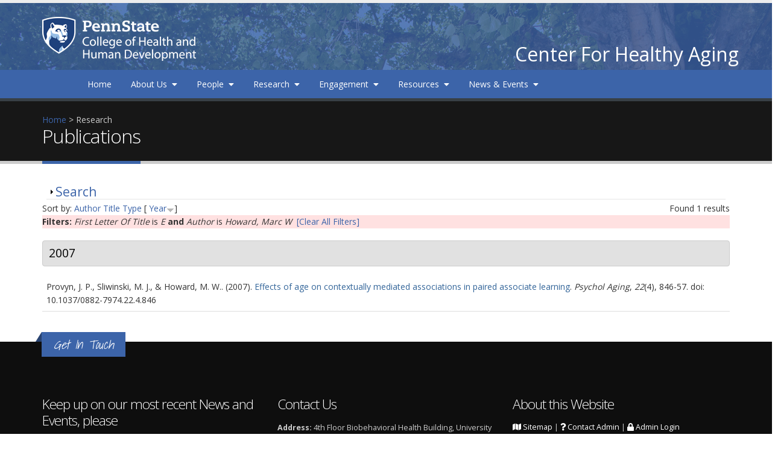

--- FILE ---
content_type: text/html; charset=utf-8
request_url: https://healthyaging.psu.edu/research/publications?f%5Btg%5D=E&f%5Bauthor%5D=101&s=year&o=desc
body_size: 130243
content:
<!DOCTYPE html>
<!--[if lt IE 7]> <html class="ie ie6 " lang="en" dir="ltr"> <![endif]-->
<!--[if IE 7]>    <html class="ie ie7 " lang="en" dir="ltr"> <![endif]-->
<!--[if IE 8]>    <html class="ie ie8 " lang="en" dir="ltr"> <![endif]-->
<!--[if gt IE 8]> <!--> <html class=" " lang="en" dir="ltr"> <!--<![endif]-->
<head>
<meta http-equiv="Content-Type" content="text/html; charset=utf-8" />
<link rel="shortcut icon" href="https://healthyaging.psu.edu/sites/default/files/favicon_1.ico" type="image/vnd.microsoft.icon" />
<meta name="viewport" content="width=device-width, initial-scale=1" />
<meta name="generator" content="Drupal 7 (https://www.drupal.org)" />
<link rel="canonical" href="https://healthyaging.psu.edu/research/publications" />
<link rel="shortlink" href="https://healthyaging.psu.edu/research/publications" />
<title>Publications | Center For Healthy Aging</title>
<!-- Call bootstrap.css before $scripts to resolve @import conflict with respond.js -->
<link rel="stylesheet" href="/sites/all/themes/Porto/vendor/bootstrap/css/bootstrap.min.css">

<style type="text/css" media="all">
@import url("https://healthyaging.psu.edu/modules/system/system.base.css?szkgb4");
@import url("https://healthyaging.psu.edu/modules/system/system.menus.css?szkgb4");
@import url("https://healthyaging.psu.edu/modules/system/system.messages.css?szkgb4");
@import url("https://healthyaging.psu.edu/modules/system/system.theme.css?szkgb4");
</style>
<style type="text/css" media="all">
@import url("https://healthyaging.psu.edu/sites/all/modules/contrib/calendar/css/calendar_multiday.css?szkgb4");
@import url("https://healthyaging.psu.edu/modules/field/theme/field.css?szkgb4");
@import url("https://healthyaging.psu.edu/modules/node/node.css?szkgb4");
@import url("https://healthyaging.psu.edu/modules/search/search.css?szkgb4");
@import url("https://healthyaging.psu.edu/modules/user/user.css?szkgb4");
@import url("https://healthyaging.psu.edu/sites/all/modules/contrib/extlink/css/extlink.css?szkgb4");
@import url("https://healthyaging.psu.edu/sites/all/modules/views/css/views.css?szkgb4");
@import url("https://healthyaging.psu.edu/sites/all/modules/ckeditor/css/ckeditor.css?szkgb4");
</style>
<style type="text/css" media="all">
@import url("https://healthyaging.psu.edu/sites/all/modules/ctools/css/ctools.css?szkgb4");
@import url("https://healthyaging.psu.edu/sites/all/modules/contrib/panels/css/panels.css?szkgb4");
@import url("https://healthyaging.psu.edu/sites/all/modules/contrib/biblio%203/biblio.css?szkgb4");
@import url("https://healthyaging.psu.edu/sites/all/modules/contrib/content_type_extras/css/content_type_extras.css?szkgb4");
@import url("https://healthyaging.psu.edu/sites/all/modules/psu_search/css/search_block.css?szkgb4");
@import url("https://healthyaging.psu.edu/sites/all/modules/contrib/responsive_menus/styles/responsive_menus_simple/css/responsive_menus_simple.css?szkgb4");
</style>
<style type="text/css" media="all">
@import url("https://healthyaging.psu.edu/sites/all/themes/Porto/vendor/owl.carousel/assets/owl.carousel.css?szkgb4");
@import url("https://healthyaging.psu.edu/sites/all/themes/Porto/vendor/font-awesome/css/font-awesome-legacy.css?szkgb4");
@import url("https://healthyaging.psu.edu/sites/all/themes/Porto/vendor/font-awesome/css/font-awesome.css?szkgb4");
@import url("https://healthyaging.psu.edu/sites/all/themes/Porto/vendor/simple-line-icons/css/simple-line-icons.css?szkgb4");
@import url("https://healthyaging.psu.edu/sites/all/themes/Porto/vendor/owl.carousel/assets/owl.theme.default.css?szkgb4");
@import url("https://healthyaging.psu.edu/sites/all/themes/Porto/vendor/circle-flip-slideshow/css/component.css?szkgb4");
@import url("https://healthyaging.psu.edu/sites/all/themes/Porto/vendor/magnific-popup/magnific-popup.css?szkgb4");
@import url("https://healthyaging.psu.edu/sites/all/themes/Porto/css/theme.css?szkgb4");
@import url("https://healthyaging.psu.edu/sites/all/themes/Porto/css/theme-elements.css?szkgb4");
@import url("https://healthyaging.psu.edu/sites/all/themes/Porto/css/theme-animate.css?szkgb4");
@import url("https://healthyaging.psu.edu/sites/all/themes/Porto/css/theme-blog.css?szkgb4");
@import url("https://healthyaging.psu.edu/sites/all/themes/Porto/css/theme-shop.css?szkgb4");
@import url("https://healthyaging.psu.edu/sites/all/themes/Porto/css/drupal-styles.css?szkgb4");
@import url("https://healthyaging.psu.edu/sites/all/themes/cfha2017/css/custom.css?szkgb4");
@import url("https://healthyaging.psu.edu/sites/default/files/less/skin.P0kDivGv-cPaOK6lrOf5rGr96feMhyWXojtsBDB4uP4.css?szkgb4");
</style>
    <script type="text/javascript" src="//code.jquery.com/jquery-1.12.4.min.js"></script>
<script type="text/javascript">
<!--//--><![CDATA[//><!--
window.jQuery || document.write("<script src='/sites/all/modules/jquery_update/replace/jquery/1.12/jquery.min.js'>\x3C/script>")
//--><!]]>
</script>
<script type="text/javascript" src="https://healthyaging.psu.edu/misc/jquery-extend-3.4.0.js?v=1.12.4"></script>
<script type="text/javascript" src="https://healthyaging.psu.edu/misc/jquery-html-prefilter-3.5.0-backport.js?v=1.12.4"></script>
<script type="text/javascript" src="https://healthyaging.psu.edu/misc/jquery.once.js?v=1.2"></script>
<script type="text/javascript" src="https://healthyaging.psu.edu/misc/drupal.js?szkgb4"></script>
<script type="text/javascript" src="https://healthyaging.psu.edu/sites/all/modules/jquery_update/js/jquery_browser.js?v=0.0.1"></script>
<script type="text/javascript" src="https://healthyaging.psu.edu/misc/form-single-submit.js?v=7.101"></script>
<script type="text/javascript" src="https://healthyaging.psu.edu/misc/form.js?v=7.101"></script>
<script type="text/javascript" src="https://healthyaging.psu.edu/sites/all/modules/contrib/entityreference/js/entityreference.js?szkgb4"></script>
<script type="text/javascript" src="https://healthyaging.psu.edu/sites/all/modules/psu_search/js/search_box.js?szkgb4"></script>
<script type="text/javascript" src="https://healthyaging.psu.edu/sites/all/modules/contrib/responsive_menus/styles/responsive_menus_simple/js/responsive_menus_simple.js?szkgb4"></script>
<script type="text/javascript" src="https://healthyaging.psu.edu/sites/all/modules/contrib/google_analytics/googleanalytics.js?szkgb4"></script>
<script type="text/javascript" src="https://www.googletagmanager.com/gtag/js?id=UA-138215252-2"></script>
<script type="text/javascript">
<!--//--><![CDATA[//><!--
window.dataLayer = window.dataLayer || [];function gtag(){dataLayer.push(arguments)};gtag("js", new Date());gtag("set", "developer_id.dMDhkMT", true);gtag("config", "UA-138215252-2", {"groups":"default","anonymize_ip":true});
//--><!]]>
</script>
<script type="text/javascript" src="https://healthyaging.psu.edu/sites/all/themes/cfha2017/js/menublock.js?szkgb4"></script>
<script type="text/javascript" src="https://healthyaging.psu.edu/sites/all/themes/cfha2017/js/listserv.js?szkgb4"></script>
<script type="text/javascript" src="https://healthyaging.psu.edu/sites/all/themes/cfha2017/js/menudropdown.js?szkgb4"></script>
<script type="text/javascript" src="https://healthyaging.psu.edu/sites/all/themes/cfha2017/js/pub-remove.js?szkgb4"></script>
<script type="text/javascript" src="https://healthyaging.psu.edu/misc/collapse.js?v=7.101"></script>
<script type="text/javascript" src="https://healthyaging.psu.edu/sites/all/modules/contrib/extlink/js/extlink.js?szkgb4"></script>
<script type="text/javascript" src="https://healthyaging.psu.edu/sites/all/themes/Porto/vendor/modernizr/modernizr.min.js?szkgb4"></script>
<script type="text/javascript" src="https://healthyaging.psu.edu/sites/all/themes/Porto/vendor/jquery.appear/jquery.appear.js?szkgb4"></script>
<script type="text/javascript" src="https://healthyaging.psu.edu/sites/all/themes/Porto/vendor/jquery.easing/jquery.easing.js?szkgb4"></script>
<script type="text/javascript" src="https://healthyaging.psu.edu/sites/all/themes/Porto/vendor/jquery-cookie/jquery-cookie.js?szkgb4"></script>
<script type="text/javascript" src="https://healthyaging.psu.edu/sites/all/themes/Porto/vendor/bootstrap/js/bootstrap.min.js?szkgb4"></script>
<script type="text/javascript" src="https://healthyaging.psu.edu/sites/all/themes/Porto/vendor/common/common.js?szkgb4"></script>
<script type="text/javascript" src="https://healthyaging.psu.edu/sites/all/themes/Porto/vendor/jquery.validation/jquery.validation.js?szkgb4"></script>
<script type="text/javascript" src="https://healthyaging.psu.edu/sites/all/themes/Porto/vendor/jquery.stellar/jquery.stellar.js?szkgb4"></script>
<script type="text/javascript" src="https://healthyaging.psu.edu/sites/all/themes/Porto/vendor/jquery.easy-pie-chart/jquery.easy-pie-chart.js?szkgb4"></script>
<script type="text/javascript" src="https://healthyaging.psu.edu/sites/all/themes/Porto/vendor/jquery.gmap/jquery.gmap.js?szkgb4"></script>
<script type="text/javascript" src="https://healthyaging.psu.edu/sites/all/themes/Porto/vendor/jquery.lazyload/jquery.lazyload.js?szkgb4"></script>
<script type="text/javascript" src="https://healthyaging.psu.edu/sites/all/themes/Porto/vendor/isotope/jquery.isotope.min.js?szkgb4"></script>
<script type="text/javascript" src="https://healthyaging.psu.edu/sites/all/themes/Porto/vendor/owl.carousel/owl.carousel.js?szkgb4"></script>
<script type="text/javascript" src="https://healthyaging.psu.edu/sites/all/themes/Porto/vendor/jflickrfeed/jflickrfeed.js?szkgb4"></script>
<script type="text/javascript" src="https://healthyaging.psu.edu/sites/all/themes/Porto/vendor/magnific-popup/jquery.magnific-popup.js?szkgb4"></script>
<script type="text/javascript" src="https://healthyaging.psu.edu/sites/all/themes/Porto/vendor/vide/vide.js?szkgb4"></script>
<script type="text/javascript" src="https://healthyaging.psu.edu/sites/all/themes/Porto/vendor/circle-flip-slideshow/js/jquery.flipshow.js?szkgb4"></script>
<script type="text/javascript" src="https://healthyaging.psu.edu/sites/all/themes/Porto/js/custom.js?szkgb4"></script>
<script type="text/javascript">
<!--//--><![CDATA[//><!--
jQuery.extend(Drupal.settings, {"basePath":"\/","pathPrefix":"","setHasJsCookie":0,"ajaxPageState":{"theme":"cfha2017","theme_token":"igIsCeundLkxU0Cba6auwdv6MB2Dxo8bPTXFITJsYcE","js":{"sites\/all\/themes\/Porto\/js\/theme.js":1,"sites\/all\/themes\/Porto\/js\/views\/view.home.js":1,"sites\/all\/themes\/Porto\/js\/theme.init.js":1,"sites\/all\/themes\/Porto\/js\/examples\/examples.portfolio.js":1,"https:\/\/kit.fontawesome.com\/dd6ac90c69.js":1,"https:\/\/use.fontawesome.com\/releases\/v5.8.2\/js\/v4-shims.js":1,"\/\/code.jquery.com\/jquery-1.12.4.min.js":1,"0":1,"misc\/jquery-extend-3.4.0.js":1,"misc\/jquery-html-prefilter-3.5.0-backport.js":1,"misc\/jquery.once.js":1,"misc\/drupal.js":1,"sites\/all\/modules\/jquery_update\/js\/jquery_browser.js":1,"misc\/form-single-submit.js":1,"misc\/form.js":1,"sites\/all\/modules\/contrib\/entityreference\/js\/entityreference.js":1,"sites\/all\/modules\/psu_search\/js\/search_box.js":1,"sites\/all\/modules\/contrib\/responsive_menus\/styles\/responsive_menus_simple\/js\/responsive_menus_simple.js":1,"sites\/all\/modules\/contrib\/google_analytics\/googleanalytics.js":1,"https:\/\/www.googletagmanager.com\/gtag\/js?id=UA-138215252-2":1,"1":1,"sites\/all\/themes\/cfha2017\/js\/menublock.js":1,"sites\/all\/themes\/cfha2017\/js\/listserv.js":1,"sites\/all\/themes\/cfha2017\/js\/menudropdown.js":1,"sites\/all\/themes\/cfha2017\/js\/pub-remove.js":1,"misc\/collapse.js":1,"sites\/all\/modules\/contrib\/extlink\/js\/extlink.js":1,"sites\/all\/themes\/Porto\/vendor\/modernizr\/modernizr.min.js":1,"sites\/all\/themes\/Porto\/vendor\/jquery.appear\/jquery.appear.js":1,"sites\/all\/themes\/Porto\/vendor\/jquery.easing\/jquery.easing.js":1,"sites\/all\/themes\/Porto\/vendor\/jquery-cookie\/jquery-cookie.js":1,"sites\/all\/themes\/Porto\/vendor\/bootstrap\/js\/bootstrap.min.js":1,"sites\/all\/themes\/Porto\/vendor\/common\/common.js":1,"sites\/all\/themes\/Porto\/vendor\/jquery.validation\/jquery.validation.js":1,"sites\/all\/themes\/Porto\/vendor\/jquery.stellar\/jquery.stellar.js":1,"sites\/all\/themes\/Porto\/vendor\/jquery.easy-pie-chart\/jquery.easy-pie-chart.js":1,"sites\/all\/themes\/Porto\/vendor\/jquery.gmap\/jquery.gmap.js":1,"sites\/all\/themes\/Porto\/vendor\/jquery.lazyload\/jquery.lazyload.js":1,"sites\/all\/themes\/Porto\/vendor\/isotope\/jquery.isotope.min.js":1,"sites\/all\/themes\/Porto\/vendor\/owl.carousel\/owl.carousel.js":1,"sites\/all\/themes\/Porto\/vendor\/jflickrfeed\/jflickrfeed.js":1,"sites\/all\/themes\/Porto\/vendor\/magnific-popup\/jquery.magnific-popup.js":1,"sites\/all\/themes\/Porto\/vendor\/vide\/vide.js":1,"sites\/all\/themes\/Porto\/vendor\/circle-flip-slideshow\/js\/jquery.flipshow.js":1,"sites\/all\/themes\/Porto\/js\/custom.js":1},"css":{"modules\/system\/system.base.css":1,"modules\/system\/system.menus.css":1,"modules\/system\/system.messages.css":1,"modules\/system\/system.theme.css":1,"sites\/all\/modules\/contrib\/calendar\/css\/calendar_multiday.css":1,"modules\/field\/theme\/field.css":1,"modules\/node\/node.css":1,"modules\/search\/search.css":1,"modules\/user\/user.css":1,"sites\/all\/modules\/contrib\/extlink\/css\/extlink.css":1,"sites\/all\/modules\/views\/css\/views.css":1,"sites\/all\/modules\/ckeditor\/css\/ckeditor.css":1,"sites\/all\/modules\/ctools\/css\/ctools.css":1,"sites\/all\/modules\/contrib\/panels\/css\/panels.css":1,"sites\/all\/modules\/contrib\/biblio 3\/biblio.css":1,"sites\/all\/modules\/contrib\/content_type_extras\/css\/content_type_extras.css":1,"sites\/all\/modules\/psu_search\/css\/search_block.css":1,"sites\/all\/modules\/contrib\/responsive_menus\/styles\/responsive_menus_simple\/css\/responsive_menus_simple.css":1,"sites\/all\/themes\/Porto\/vendor\/owl.carousel\/assets\/owl.carousel.css":1,"sites\/all\/themes\/Porto\/vendor\/font-awesome\/css\/font-awesome-legacy.css":1,"sites\/all\/themes\/Porto\/vendor\/font-awesome\/css\/font-awesome.css":1,"sites\/all\/themes\/Porto\/vendor\/simple-line-icons\/css\/simple-line-icons.css":1,"sites\/all\/themes\/Porto\/vendor\/owl.carousel\/assets\/owl.theme.default.css":1,"sites\/all\/themes\/Porto\/vendor\/prettyPhoto\/css\/prettyPhoto.css":1,"sites\/all\/themes\/Porto\/vendor\/circle-flip-slideshow\/css\/component.css":1,"sites\/all\/themes\/Porto\/vendor\/magnific-popup\/magnific-popup.css":1,"sites\/all\/themes\/Porto\/vendor\/isotope\/jquery.isotope.css":1,"sites\/all\/themes\/Porto\/css\/theme.css":1,"sites\/all\/themes\/Porto\/css\/theme-elements.css":1,"sites\/all\/themes\/Porto\/css\/theme-animate.css":1,"sites\/all\/themes\/Porto\/css\/theme-blog.css":1,"sites\/all\/themes\/Porto\/css\/theme-shop.css":1,"sites\/all\/themes\/Porto\/css\/drupal-styles.css":1,"sites\/all\/themes\/cfha2017\/css\/custom.css":1,"sites\/all\/themes\/Porto\/css\/less\/skin.less":1}},"responsive_menus":[{"toggler_text":"\u2630 Menu","selectors":[".mainnav"],"media_size":"768","media_unit":"px","absolute":"1","remove_attributes":"1","responsive_menus_style":"responsive_menus_simple"}],"googleanalytics":{"account":["UA-138215252-2"],"trackOutbound":1,"trackMailto":1,"trackDownload":1,"trackDownloadExtensions":"7z|aac|arc|arj|asf|asx|avi|bin|csv|doc(x|m)?|dot(x|m)?|exe|flv|gif|gz|gzip|hqx|jar|jpe?g|js|mp(2|3|4|e?g)|mov(ie)?|msi|msp|pdf|phps|png|ppt(x|m)?|pot(x|m)?|pps(x|m)?|ppam|sld(x|m)?|thmx|qtm?|ra(m|r)?|sea|sit|tar|tgz|torrent|txt|wav|wma|wmv|wpd|xls(x|m|b)?|xlt(x|m)|xlam|xml|z|zip"},"urlIsAjaxTrusted":{"\/research\/publications?f%5Btg%5D=E\u0026f%5Bauthor%5D=101\u0026s=year\u0026o=desc":true},"extlink":{"extTarget":"_blank","extClass":0,"extLabel":"(link is external)","extImgClass":0,"extIconPlacement":0,"extSubdomains":0,"extExclude":"","extInclude":"","extCssExclude":"","extCssExplicit":"","extAlert":"_blank","extAlertText":"This link will take you to an external web site.","mailtoClass":0,"mailtoLabel":"(link sends e-mail)","extUseFontAwesome":false}});
//--><!]]>
</script>
<!-- IE Fix for HTML5 Tags -->
<!--[if lt IE 9]>
<![endif]-->

<!--[if IE]>
  <link rel="stylesheet" href="/sites/all/themes/Porto/css/ie.css">
<![endif]-->

<!--[if lte IE 8]>
  <script src="/sites/all/themes/Porto/vendor/respond.js"></script>
<![endif]-->

<!-- Web Fonts  -->
<link href="//fonts.googleapis.com/css?family=Open+Sans:400,300,600,700,800&subset=latin,latin-ext" type="text/css" rel="stylesheet">
<link href='//fonts.googleapis.com/css?family=Shadows+Into+Light' rel='stylesheet' type='text/css'>

  
</head>
<body class="html not-front not-logged-in no-sidebars page-research page-research-publications"  data-target="#header" data-spy="scroll" data-offset="100">
    <div id="skip-nav">
  <a href="#main-content">Skip to main content</a>
</div>


<div class="body">
  <header id="header" class="header-no-border-bottom" data-plugin-options='{"stickyEnabled": true, "stickyEnableOnBoxed": true, "stickyEnableOnMobile": true, "stickyStartAt": 120, "stickySetTop": "-120px", "stickyChangeLogo": false}' style="min-height: 163px !important;">
<div class="header-body">
<div class="header-container container">
    <div class="header-row">
        <div class="header-column">
                                                                    <div class="header-logo">
                    <a href="/" title="Home" rel="home" id="logo">
                        <img alt="Home" height="73" data-sticky-width="82" data-sticky-height="50" data-sticky-top="33" src="https://healthyaging.psu.edu/sites/default/files/PSU-Mark-Blue.png">
                    </a>
                </div>
                                        <div id="name-and-slogan">

                                                                        <div id="site-name">
                                <a href="/" title="Home" rel="home"><span>Center For Healthy Aging</span></a>
                            </div>
                                            
                    
                </div> <!-- /#name-and-slogan -->

                    </div>
    </div>
</div>
<div class="mainnav">
<div class="container">
<nav>
      
<ul class="nav nav-pills nav-main" id="mainMenu"><li><a href="/">Home</a></li><li class="dropdown 371"><a href="/about" class="dropdown-toggle disabled">About Us</a><ul class="dropdown-menu"><li><a href="/about" title="">Notes from the Director</a></li><li><a href="/about#mission" title="">Mission</a></li><li><a href="/about#history" title="">History</a></li><li><a href="/about#contact-us" title="">Contact Us</a></li></ul></li><li class="dropdown 2731"><a href="/people" title="" class="dropdown-toggle disabled">People</a><ul class="dropdown-menu"><li><a href="/people/leadership" title="">Leadership</a></li><li><a href="/people/faculty-staff" title="">Faculty &amp; Staff</a></li><li><a href="/people/investigators" title="">Investigators</a></li><li><a href="/people/center-trainees" title="">Center Trainees</a></li><li><a href="/people/faculty-affiliates" title="">Faculty Affiliates</a></li><li><a href="/people/trainee-affiliates" title="">Trainee Affiliates</a></li><li><a href="/people/external-affiliates" title="">External Affiliates</a></li></ul></li><li class="dropdown 373"><a href="/research/research-areas" class="dropdown-toggle disabled">Research</a><ul class="dropdown-menu"><li><a href="/research/research-areas">Research Areas</a></li><li><a href="/research/research-projects">Research Projects</a></li></ul></li><li class="dropdown 2728"><a href="/engagement" class="dropdown-toggle disabled">Engagement</a><ul class="dropdown-menu"><li><a href="/engagement/healthy-aging-lecture-series">Healthy Aging Lecture Series</a></li><li><a href="/engagement/volunteer-opportunities">Volunteer Opportunities</a></li><li><a href="/engagement/olli-penn-state">OLLI at Penn State</a></li><li><a href="/community-advisory-board">Community Advisory Board</a></li><li><a href="/age-friendly-university-initiative">Age-Friendly University Initiative</a></li></ul></li><li class="dropdown 4143"><a href="/resources" class="dropdown-toggle disabled">Resources</a><ul class="dropdown-menu"><li><a href="/resources/pals/about-pals" title="">Research PALS</a></li><li><a href="/resources/ohl">Online Health Library</a></li><li><a href="/presentations">Presentations</a></li></ul></li><li class="dropdown 3217"><a href="/news-events/news" title="" class="dropdown-toggle disabled">News &amp; Events</a><ul class="dropdown-menu"><li><a href="/news-events/news">News</a></li><li><a href="/news-events/events">Events</a></li></ul></li></ul></nav>
</div>
</div>
</div>
</div>
</header>

	<!-- end header --> 

	<div role="main" class="main">
      	  	  <section class="page-header breadcrumb-wrap">
		  <div class="container">
		    				<div class="row">
					<div class="col-md-12">
						<!-- <div id="breadcrumbs" ><ul class="breadcrumb"><li><a href="/">Home</a></li> </ul> </div> -->
						<div id="breadcrumbs">  <div itemscope class="easy-breadcrumb" itemtype="http://data-vocabulary.org/Breadcrumb">
          <span itemprop="title"><a href="/" class="easy-breadcrumb_segment easy-breadcrumb_segment-front">Home</a></span>               <span class="easy-breadcrumb_segment-separator">&gt;</span>
                <span class="easy-breadcrumb_segment easy-breadcrumb_segment-1" itemprop="title">Research</span>            </div>
</div>	
					</div>
				</div>
								
				<div class="row">
					<div class="col-md-12">
						<h1>Publications</h1>
					</div>
				</div>
			</div>
		</section>
	  	  
	  	  <a name="main-content" tabindex="-1"></a>

	  <div id="content" class="content full">
	    <div class="container">
	      <div class="row">
		        
			    			
					<div class="col-md-12">
					  
			     				      			      		
					    <div class="region region-content">
    <div id="block-system-main" class="block block-system">

    
  <div class="content">
    <div id="biblio-header" class="clear-block"><form action="/research/publications?f%5Btg%5D=E&amp;f%5Bauthor%5D=101&amp;s=year&amp;o=desc" method="post" id="biblio-search-form" accept-charset="UTF-8"><div><fieldset class="collapsible collapsed form-wrapper" id="edit-search-form"><legend><span class="fieldset-legend">Search</span></legend><div class="fieldset-wrapper"><div class="container-inline biblio-search clear-block"><div class="form-item form-type-textfield form-item-keys">
  <input type="text" id="edit-keys" name="keys" value="" size="25" maxlength="255" class="form-text" />
</div>
<input type="submit" id="edit-submit" name="op" value="Search" class="btn-primary btn form-submit" /></div><fieldset class="collapsible collapsed form-wrapper" id="edit-filters"><legend><span class="fieldset-legend">Show only items where</span></legend><div class="fieldset-wrapper"><div class="exposed-filters"><div class="clearfix form-wrapper" id="edit-status"><div class="filters form-wrapper" id="edit-filters--2"><div class="form-item form-type-select form-item-author">
  <label for="edit-author">Author </label>
 <select id="edit-author" name="author" class="form-select"><option value="any" selected="selected">any</option><option value="333">Abelson, James L</option><option value="374">Aboumatar, Hanan J</option><option value="527">Abreu, Isabel A</option><option value="1127">Ahdesmaki, Miika J</option><option value="1128">Ahmed, Ambar </option><option value="1087">Ahn, Chul </option><option value="1199">Ainsworth, Barbara E</option><option value="1120">Al-Kadhimi, Katherine J</option><option value="378">Albert, Michael C</option><option value="786">Albert, Steven M</option><option value="647">Albuquerque, Polianna Lemos Mour</option><option value="192">Aletta, E G</option><option value="449">Alexander, Lacy M</option><option value="202">Algoe, Sara B.</option><option value="203">Algoe, Sara B</option><option value="1036">Allemand, Mathias </option><option value="46">Allen, Philip A</option><option value="1084">Allison, Matthew </option><option value="525">Almadanim, Cecília </option><option value="497">Almeida, Débora Milenna Xa</option><option value="566">Almeida, Daniel Mageste</option><option value="573">Almeida, Denise Milleo</option><option value="651">Almeida, Daniel Medeiros</option><option value="933">Almeida, David M</option><option value="876">Almeida, David M</option><option value="461">Almeida, Diego M</option><option value="465">Almeida, Daniel M</option><option value="550">Almeida, D M</option><option value="724">Aloia, Mark S</option><option value="120">Alpert, Murray </option><option value="1045">Alwerdt, Jessie </option><option value="1048">Alwerdt, J </option><option value="1056">Alwerdt, Jessica L</option><option value="1230">Alwerdt, Jessie </option><option value="950">Alwerdt, Jessie </option><option value="55">Ambrose, Anne F</option><option value="388">Ameling, Jessica M</option><option value="398">Ameling, Jessica </option><option value="1034">Ames, David </option><option value="140">Anbar, Ran D</option><option value="1054">Andel, Ross </option><option value="147">Andelman, F </option><option value="751">Andreescu, Carmen </option><option value="94">Antis, P </option><option value="1149">Apovian, Caroline </option><option value="137">Aram, D </option><option value="511">Arden, Rosalind </option><option value="861">Ariyo, A A</option><option value="675">Aronson, Keith R</option><option value="1094">Arroyo, Amber C</option><option value="512">Asbury, Kathryn </option><option value="1016">Aschwanden, Damaris </option><option value="1050">Athilingam, Ponrathi </option><option value="865">Atienza, A A</option><option value="403">Auguste, Priscilla </option><option value="104">Ausubel, R </option><option value="533">Ayanian, John Z</option><option value="1170">Ayers, Stephanie L</option><option value="1157">Babu, Balaji </option><option value="361">Bacic, Janine </option><option value="471">Badrick, Ellena </option><option value="426">Ball, Karlene </option><option value="365">Bangerter, Lauren R</option><option value="698">Banks, Sean R</option><option value="984">Bao, Le </option><option value="232">Barber, Lindsay L</option><option value="621">Barker, Erin T</option><option value="1131">Barnes, Claire H</option><option value="556">Barrineau, Mary Jon</option><option value="549">Barros, L V</option><option value="564">Barros, Lívia Vieira</option><option value="472">Bartels, Meike </option><option value="280">Battista, Christina </option><option value="784">Baum, Andrew </option><option value="735">Beach, Scott R</option><option value="849">Beach, S R</option><option value="1191">Beaumont, Joshua </option><option value="847">Begley, A E</option><option value="957">Bell, Tyler Reed</option><option value="793">Belle, Steven H</option><option value="428">Beltz, Adriene M</option><option value="634">Benetti-Pinto, Cristina L</option><option value="638">Benetti-Pinto, Cristina Laguna</option><option value="313">Bengtsson, Hans </option><option value="1141">Bennett, Matthew R</option><option value="1030">Bennett, David A</option><option value="755">Bensasi, Salem </option><option value="458">Benson, Lizbeth </option><option value="1135">Beran, Garry </option><option value="707">Berglund, P </option><option value="242">Berkman, Lisa F</option><option value="300">Berkman, Lisa </option><option value="670">Bertani, Rogério </option><option value="809">Bertrand, Rosanna M</option><option value="306">Beverly, Chloe </option><option value="958">Bhang, Iris </option><option value="956">Bhargava, Sakshi </option><option value="959">Bielak, Allison A M</option><option value="1098">Biermasz, Nienke R</option><option value="1144">Bigornia, Sherman </option><option value="535">Birditt, Kira S</option><option value="657">Bishop, Somer L</option><option value="27">Blanchard-Fields, Fredda </option><option value="79">Blau, A D</option><option value="83">Blau, A </option><option value="1200">Bliss, Daniel W</option><option value="764">Block, Bruce </option><option value="455">Blocklin, Michelle K</option><option value="146">Bloom, R L</option><option value="286">Bockenstedt, Julie K. W.</option><option value="164">Bodis-Wollner, I </option><option value="633">Bonanno, George A</option><option value="370">Bone, Lee R</option><option value="419">Bonhage, Bobbie </option><option value="473">Boomsma, Dorret I</option><option value="1017">Booth, Tom </option><option value="116">Borod, Joan C</option><option value="143">Borod, J C</option><option value="397">Boulware, Ebony </option><option value="504">Bower, Julienne E</option><option value="47">Bowie, Tanara </option><option value="406">Boyér, LaPricia Lewis</option><option value="737">Brach, Jennifer </option><option value="356">Bray, Jeremy W</option><option value="1073">Brewster, Paul W H</option><option value="427">Brick, Timothy R</option><option value="103">Brickman, Adam M</option><option value="1032">Brodaty, Henry </option><option value="796">Brown, Stephanie L</option><option value="1132">Brown, Henry </option><option value="1218">Brydges, Christopher R</option><option value="1186">Buman, Matthew P</option><option value="1206">Buman, Kevin F</option><option value="1211">Buman, Matthew </option><option value="835">Burgio, Lou </option><option value="837">Burns, Robert </option><option value="854">Burton, L </option><option value="45">Buschke, H </option><option value="50">Buschke, Herman </option><option value="752">Butters, Meryl A</option><option value="971">Buxton, Orfeu </option><option value="243">Buxton, Orfeu M</option><option value="725">Buysse, Daniel J</option><option value="552">Cabral, C H A</option><option value="1146">Cacicedo, Jose M</option><option value="30">Calogero, Rachel M</option><option value="148">Campbell, A L</option><option value="315">Cardeña, Etzel </option><option value="565">Cardenas, Javier Enrique Ga</option><option value="123">Carey, Michael P</option><option value="172">Carey, Kate B</option><option value="1182">Carlson, Neil G</option><option value="391">Carson, Kathryn A</option><option value="541">Casper, Lynne M</option><option value="1095">Castaneda, Ruben </option><option value="1053">Castora-Binkley, Melissa </option><option value="690">Cate, Rodney M</option><option value="653">Cavalcante, Maria do Socorro</option><option value="99">Cerella, John </option><option value="1061">Cerino, Eric S</option><option value="1231">Cerino, Eric S</option><option value="570">Chan, Wai </option><option value="538">Chang, Po-Ju </option><option value="1221">Chang, Katherine H</option><option value="1047">Chanti-Ketterl, Marianne </option><option value="1">Charles, Susan T</option><option value="643">Charles, Susan Turk</option><option value="389">Charlston, Jeanne </option><option value="761">Chatman, Jamie </option><option value="1156">Chavda, Sameer </option><option value="66">Chen, Z </option><option value="982">Cheng, Feon W</option><option value="501">Chiang, Jessica J</option><option value="337">Chiou, Kathy S</option><option value="411">Choi, Michael </option><option value="320">Chopik, William J</option><option value="615">Christian, David A</option><option value="222">Christman, Michael F</option><option value="230">Christman, Michael </option><option value="598">Chystsiakova, Anastasiya </option><option value="165">Cicero, B </option><option value="543">Cichy, Kelly E</option><option value="789">Clark, Margaret S</option><option value="948">Clauw, Daniel </option><option value="596">Cleveland, Harrington </option><option value="37">Coccia, Michael </option><option value="474">Coe, Christopher L</option><option value="656">Coe, Christopher </option><option value="195">Coffman, Donna L</option><option value="254">Cohen, Beth E</option><option value="782">Cohen, Sheldon </option><option value="514">Cole, Steven W</option><option value="691">Collins, Dawn M</option><option value="171">Collins, Susan E</option><option value="25">Comijs, Hannie C</option><option value="132">Conley, Yvette P</option><option value="1079">Connell, Christian M</option><option value="731">Connelly, Dyan </option><option value="38">Conroy, David </option><option value="179">Conroy, David E</option><option value="590">Contreras-Moreira, Bruno </option><option value="284">Coohey, Carol </option><option value="414">Cook, Courtney </option><option value="734">Cook, Thomas B</option><option value="954">Cook, Jonathan E</option><option value="798">Coon, David </option><option value="231">Cooper, Lynne </option><option value="375">Cooper, Lisa A</option><option value="587">Cordeiro, André M</option><option value="1000">Corley, Robin </option><option value="557">Costanzo, Erin S</option><option value="157">Cote, L J</option><option value="91">Coyle, P K</option><option value="450">Craighead, Daniel H</option><option value="240">Crain, Tori L</option><option value="820">Cremeans-Smith, Julie K</option><option value="1184">Crespo, Noe C</option><option value="393">Crews, Deidra C</option><option value="21">Crosby, Ross D</option><option value="1139">Cross, Darren A E</option><option value="296">Crouter, Ann C</option><option value="63">Crystal, Howard A</option><option value="77">Crystal, H </option><option value="80">Crystal, H A</option><option value="669">Cury, Yara </option><option value="742">Cyranowski, Jill M</option><option value="732">Czaja, Sara J</option><option value="832">Czaja, Sara </option><option value="575">da Fonseca, Adriel Ferreira</option><option value="652">da Silva, Herivaldo Ferreira</option><option value="505">Dahl, Ronald E</option><option value="220">Daly, Mary B</option><option value="938">Darnall, Beth D</option><option value="405">Darrell, Linda </option><option value="684">Davey, Adam </option><option value="180">Davis, Kelly D</option><option value="1154">Davis, Ryan </option><option value="1116">Dawson, Russell D</option><option value="518">de Almeida, Denise Maria</option><option value="604">de Almeida, Daniel Majeste</option><option value="605">de Almeida, Denise Maria</option><option value="617">De Almeida, Daniel Manzoni</option><option value="630">de Almeida, Décio Moreira</option><option value="635">de Almeida, Deborah M B</option><option value="637">de Almeida, Deborah Marçal Bu</option><option value="678">de Andrade, Rute M Gonçalv</option><option value="681">de Azevedo, Inácio de L M Jun</option><option value="1180">de Brito, Junia N</option><option value="602">de Filho, Sebastião Campos Val</option><option value="1058">de Mejia, Elvira Gonzalez</option><option value="495">de Oliveira, Ademar Francisco</option><option value="603">de Paula, Nelcino Francisco</option><option value="555">Dearing, James W</option><option value="1028">Deary, Ian J</option><option value="1071">DeCarlo, Correne A</option><option value="500">Dekker, Marieke C J</option><option value="475">Dekker, Marieke J H J</option><option value="227">Delaney, Susan K</option><option value="1114">DeLaRosa, Jesse </option><option value="349">DeLuca, John </option><option value="1042">Demuth, Ilja </option><option value="433">Dennis, Nancy A</option><option value="1075">Depaoli, Sarah </option><option value="1096">Depaoli, Sarah A</option><option value="350">DePasquale, Nicole </option><option value="886">DePasquale, Nicole </option><option value="53">Derby, Carol A</option><option value="68">Derby, C </option><option value="71">Derby, C A</option><option value="561">Detmann, Edenio </option><option value="740">Dew, Mary Amanda</option><option value="829">Dew, M A</option><option value="75">Dickson, D </option><option value="92">Dickson, D W</option><option value="1205">Diemar, Randolph </option><option value="256">DiMatteo, Robin </option><option value="223">Diseati, Lori </option><option value="539">Dmitrieva, Natalia O</option><option value="582">Dmitrieva, Julia </option><option value="769">Dodds, Angela </option><option value="1064">Dodge, Hiroko H</option><option value="750">Dombrovski, Alexandre Y</option><option value="476">Donzella, Bonny </option><option value="127">Doscher, C </option><option value="1137">Dougherty, Brian </option><option value="1037">Drewelies, Johanna </option><option value="821">Druley, Jennifer A</option><option value="859">Druley, J A</option><option value="1134">Dry, Jonathan R</option><option value="723">Dunbar-Jacob, Jacqueline </option><option value="135">Dunn, M </option><option value="1196">Dutta, Arindam </option><option value="298">Duvander, Ann-Zofie </option><option value="273">Easton, Scott D</option><option value="285">Easton, Scott D.</option><option value="257">Eberhart, Nicole K</option><option value="1117">Eberlein, Catherine A</option><option value="953">Eccleston, Collette P</option><option value="88">Eckholdt, H M</option><option value="259">Edelen, Maria Orlando</option><option value="319">Edelstein, Robin S</option><option value="425">Edwards, Jerri D</option><option value="685">Edwards, Robert R</option><option value="353">Eggebeen, David J</option><option value="34">Elder, Gavin J</option><option value="1090">Elliott, Marc N</option><option value="23">Engel, Scott G</option><option value="14">Engeland, Christopher G</option><option value="824">Ennis, Nicole </option><option value="367">Ephraim, Patti L</option><option value="407">Ephraim, Patti </option><option value="1210">Epstein, Dana </option><option value="153">Erhan, H M</option><option value="294">Erickson, Leslie </option><option value="1189">Estabrooks, Paul A</option><option value="701">Ettner, Susan L</option><option value="420">Evans, Kira E</option><option value="33">Ewart, Craig K</option><option value="592">Exner-Cortens, Deinera </option><option value="61">Ezzati, Ali </option><option value="386">Fagan, Peter J</option><option value="410">Falcone, Brenda </option><option value="169">Falk, A </option><option value="440">Farmer, Jacquelyn </option><option value="201">Feldman, Josh </option><option value="1074">Felt, John M</option><option value="1232">Felt, John M</option><option value="1178">Feltes, Linda H</option><option value="1216">Feltes, Linda </option><option value="553">Femia, Elia E</option><option value="589">Fernandes, Lisete </option><option value="677">Fernandes-Pedrosa, Matheus de F</option><option value="138">Fiese, Barbara H</option><option value="586">Figueiredo, Duarte D</option><option value="562">Filho, Sebastião de Campos</option><option value="354">Fingerman, Karen L</option><option value="477">Fischer, Joachim E</option><option value="383">Fisher, Annette </option><option value="1122">Fisher, Paul R</option><option value="663">Fisher, Lawrence </option><option value="339">Fitzpatrick, Neal M</option><option value="376">Fitzpatrick, Stephanie J</option><option value="136">Flax, J </option><option value="980">Fleysher, Roman </option><option value="396">Flynn, Sarah J</option><option value="119">Foldi, Nancy S</option><option value="1078">Font, Sarah A</option><option value="758">Frank, Ellen </option><option value="848">Frank, E </option><option value="347">Franklin, Robert G</option><option value="727">Franks, Melissa M</option><option value="808">Fredman, Lisa </option><option value="932">Freed, Sara A</option><option value="998">Freed, Sara </option><option value="423">Freed, Sara A</option><option value="649">Freire, Caio César Fur</option><option value="90">Friedberg, F </option><option value="580">Friedman, Esther M</option><option value="508">Fuligni, Andrew J</option><option value="632">Fuller-Rowell, Thomas E</option><option value="1106">Fung, Helene H</option><option value="1109">Fung, Helene </option><option value="1183">Gaesser, Glenn A</option><option value="704">Galambos, Nancy L</option><option value="709">Galambos, N L</option><option value="838">Gallagher-Thompson, Dolores </option><option value="975">Gamaldo, Alyssa A</option><option value="983">Gao, Xiang </option><option value="1142">Gauthier, Marie-Soleil </option><option value="247">Gehi, Anil K</option><option value="126">Geisler, M W</option><option value="1067">Geldhof, John </option><option value="346">Genova, Helen M</option><option value="181">Gere, Judith </option><option value="176">Gerin, William </option><option value="1007">Germine, Laura </option><option value="229">Gerry, Norman </option><option value="43">Gerstorf, Denis </option><option value="219">Gharani, Neda </option><option value="748">Gildengers, Ariel </option><option value="775">Gildengers, Ariel G</option><option value="694">Gilson, Michael S</option><option value="402">Gimenez, Luis </option><option value="800">Gitlin, Laura N</option><option value="836">Gitlin, Laura </option><option value="815">Glass, Thomas </option><option value="1148">Gokce, Noyan </option><option value="329">Goldey, Katherine L</option><option value="666">Gonçalves-De-Andrade, Rute M</option><option value="680">Gondo-Higashi, Hisako </option><option value="342">Good, David C</option><option value="673">Goodman, Benjamin </option><option value="1063">Goodrich, Elena </option><option value="105">Gordon, B </option><option value="190">Gordon, W A</option><option value="216">Gordon, Erynn S</option><option value="451">Gottschall, Jinger S</option><option value="1014">Graham, Eileen K</option><option value="13">Graham-Engeland, Jennifer E</option><option value="304">Grandey, Alicia </option><option value="491">Granger, Douglas A</option><option value="444">Greaney, Jody L</option><option value="962">Green, Paige M</option><option value="965">Green, Paige A</option><option value="1005">Green, John J</option><option value="608">Greenberg, Jan S</option><option value="774">Greenberg, Martin S</option><option value="779">Greene, Michele G</option><option value="183">Greenfield, Mary Lou V H</option><option value="394">Greer, Raquel C</option><option value="616">Gregg, Beth </option><option value="494">Gregorio, Glenn B</option><option value="1072">Grewal, Karl </option><option value="74">Grober, E </option><option value="189">Grober, S E</option><option value="524">Grossi, Manoela Gomes</option><option value="1101">Growney, Claire M</option><option value="499">Gruenewald, Tara L</option><option value="152">Grunwald, I S</option><option value="162">Grunwald, I </option><option value="658">Grzywacz, Joseph G</option><option value="513">Guan, Shu-Sha Angie</option><option value="1077">Guastaferro, Kate </option><option value="377">Gudzune, Kimberly A</option><option value="478">Gunnar, Megan R</option><option value="843">Gupta, Anita </option><option value="312">Gušić, Sabina </option><option value="668">Gutierez, Vanessa P</option><option value="1202">Gutierrez, Monica </option><option value="1102">Hafer, Julia G</option><option value="591">Hahn, Elizabeth A</option><option value="1224">Hakun, Jonathan G</option><option value="631">Haley, William E</option><option value="628">Hall, Alan H</option><option value="720">Hall, Martica H</option><option value="825">Hall, M </option><option value="49">Hall, Charles </option><option value="52">Hall, Charles B</option><option value="64">Hall, C B</option><option value="1070">Halliday, Drew W R</option><option value="540">Hammer, Leslie </option><option value="619">Hammer, Daniel A</option><option value="297">Hammer, Leslie B</option><option value="1215">Hannan, Peter </option><option value="542">Hanson, Ginger </option><option value="613">Harris, Tajie H</option><option value="811">Harris, Emily L</option><option value="1018">Harrison, Fleur </option><option value="277">Harry, Melissa L</option><option value="432">Hartoyo</option><option value="1181">Hasanaj, Kristina </option><option value="1217">Hatt, Cassandra R</option><option value="687">Haythornthwaite, Jennifer A</option><option value="166">Haywood, C S</option><option value="770">Hebert, Randy S</option><option value="803">Hebert, R S</option><option value="520">Heimann, Candice </option><option value="1208">Hekler, Eric </option><option value="767">Helgeson, Vicki S</option><option value="713">Hemphill, Rachel C</option><option value="19">Heron, Kristin E</option><option value="1100">Hess, Thomas M</option><option value="191">Hibbard, M R</option><option value="381">Hickman, Debra </option><option value="173">Hill, Nikki L</option><option value="368">Hill-Briggs, Felicia </option><option value="343">Hillary, Frank G</option><option value="355">Hinde, Jesse </option><option value="787">Hinrichsen, Gregory A</option><option value="852">Hirsch, C </option><option value="682">Ho, Paulo Lee</option><option value="810">Hochberg, Marc </option><option value="12">Hofer, Scott M</option><option value="31">Hofer, Scott </option><option value="109">Hofer, S </option><option value="134">Hofer, S M</option><option value="95">Hoffman, Lesa </option><option value="1209">Hollingshead, Kevin </option><option value="609">Hong, Jinkuk </option><option value="1062">Hooker, Karen </option><option value="754">Houck, Patricia R</option><option value="762">Houle, Jill </option><option value="101">Howard, Marc W</option><option value="332">Howell, Kathryn H</option><option value="1212">Huberty, Jennifer L</option><option value="778">Hunsaker, Amanda E</option><option value="620">Hunter, Christopher A</option><option value="1006">Hunter, Lori M</option><option value="362">Hurtado, David </option><option value="528">Huynh, Virginia W</option><option value="927">Hyun, Jinshil </option><option value="1125">Ichihara, Eiki </option><option value="979">Ifrah, Chloe </option><option value="716">Irish, Leah A</option><option value="506">Irwin, Michael R</option><option value="860">Ives, D G</option><option value="401">Jaar, Bernard G</option><option value="817">Jackson, Sharon A</option><option value="853">Jackson, S </option><option value="314">Jacobsen, Heidi </option><option value="941">Jacobson, Nicholas C</option><option value="1019">James, Bryan D</option><option value="466">Jandacek, Ronald J</option><option value="447">Jandu, Sandeep </option><option value="133">Janicki, Piotr K</option><option value="470">Jarczok, Marc </option><option value="252">Jarvie, Jennifer L</option><option value="221">Jarvis, Joseph </option><option value="228">Jarvis, Joseph P</option><option value="597">Jean, Raphaelle </option><option value="404">Jenckes, Mollie </option><option value="772">Jennings, Richard </option><option value="990">Jensen, Gordon L</option><option value="1003">Jensen, Leif </option><option value="282">Jeon, Haesang </option><option value="57">Jiang, Julie </option><option value="208">Jianjun, W </option><option value="1011">Jim, Heather S L</option><option value="610">John, Beena </option><option value="964">Johnson, Jillian A</option><option value="1194">Johnston, Carol S</option><option value="968">Jones, Dusti R</option><option value="317">Jönsson, Peter </option><option value="35">Jorgensen, Randall S</option><option value="648">Júnior, Geraldo Bezerra da</option><option value="935">Kang, Jee-Eun </option><option value="330">Kaplow, Julie B</option><option value="579">Karlamangla, Arun S</option><option value="747">Karp, Jordan F</option><option value="214">Kasper, Rachel </option><option value="225">Kasper, Rachel S</option><option value="15">Katz, Mindy J</option><option value="59">Katz, Mindy </option><option value="67">Katz, M </option><option value="70">Katz, M J</option><option value="728">Keefe, Francis J</option><option value="826">Keefe, F J</option><option value="217">Keller, Margaret </option><option value="307">Kelly, Erin L</option><option value="454">Kenney, Larry </option><option value="705">Kessler, Ronald C</option><option value="706">Kessler, R C</option><option value="268">Kikuchi, Hiroe </option><option value="288">Killerby, Marie </option><option value="916">Kim, Jinhyuk </option><option value="265">Kim, Jinhyuk </option><option value="492">Kim, Kyungmin </option><option value="947">Kim, Samsuk </option><option value="981">Kim, Mimi </option><option value="1088">Kim, Kay W</option><option value="26">King, Heather A</option><option value="293">King, Rosalind </option><option value="310">King, Rosalind B</option><option value="642">King, Heather </option><option value="488">Kirschbaum, Clemens </option><option value="493">Klein, Laura C</option><option value="290">Klein, Laura Cousino</option><option value="686">Klick, Brendan </option><option value="108">Kliegel, Matthias </option><option value="813">Klinger, Julie N</option><option value="969">Knight, Erik L</option><option value="301">Koffer, Rachel E</option><option value="891">Koffer, Rachel E</option><option value="413">Kolotos, Maria </option><option value="271">Kong, Jooyoung </option><option value="921">Kong, Jooyoung </option><option value="816">Kop, Willem J</option><option value="862">Kop, W J</option><option value="1104">Kornadt, Anna E</option><option value="24">Korten, Nicole C M</option><option value="241">Kossek, Ellen Ernst</option><option value="363">Kossek, Ellen </option><option value="676">Kozlowski, Lynn T</option><option value="718">Krafty, Robert T</option><option value="1226">Kramer, Andrea C</option><option value="945">Kratz, Anna L</option><option value="408">Kraus, Edward S</option><option value="112">Kremen, William S</option><option value="89">Krupp, L B</option><option value="246">Kumar, Anupama D</option><option value="479">Kumari, Meena </option><option value="73">Kuo, L </option><option value="788">Kupfer, David J</option><option value="28">Kurtz, Tanja </option><option value="54">Kuslansky, Gail </option><option value="84">Kuslansky, G </option><option value="445">Kutz, Jessica L</option><option value="324">LaBelle, Onawa P</option><option value="113">Lachman, Margie E</option><option value="1121">Lai, Zhongwu </option><option value="305">Lam, Chun Bun</option><option value="799">Langa, Kenneth M</option><option value="961">Lanza, Stephanie T</option><option value="261">Lara, Marielena </option><option value="1175">Larouche, Miranda L</option><option value="275">Lawler, Michael J</option><option value="1161">Lawrie, Cheyenne C</option><option value="308">Lawson, Katie M</option><option value="441">Leach, Raevynn </option><option value="480">Lederbogen, Florian </option><option value="274">Lee, Yeon-Shim </option><option value="289">Lee, Soomi </option><option value="926">Lee, Soomi </option><option value="537">Lee, Bora </option><option value="711">Lee, Jeong Eun</option><option value="1151">Lee, Lauren </option><option value="1153">Lee, Megan </option><option value="1160">Lee, Moses </option><option value="1168">Lee, Chong </option><option value="530">Leger, Kate A</option><option value="554">Leggett, Amanda N</option><option value="743">Lenze, Eric </option><option value="814">Lenze, Eric J</option><option value="844">Lenze, E J</option><option value="373">Levine, David M</option><option value="1020">Lewis, Nathan A</option><option value="372">Lewis-Boyer, LaPricia </option><option value="415">Light, Laney </option><option value="1060">Lila, Mary Ann</option><option value="327">Lin, Natalie J</option><option value="850">Lind, B </option><option value="736">Lingler, Jennifer H</option><option value="773">Lingler, Jennifer Hagerty</option><option value="509">Lippold, Melissa A</option><option value="1027">Lipton, Richard A</option><option value="16">Lipton, Richard B</option><option value="69">Lipton, R B</option><option value="102">Lipton, Michael L</option><option value="1055">Lister, Jennifer J</option><option value="489">Liu, Yin </option><option value="578">Liu, Siwei </option><option value="1213">Lohit, Suhas </option><option value="583">Loken, Eric </option><option value="559">Lopes, Sidnei Antonio</option><option value="930">Lorek, Amy E</option><option value="1229">Lorek, Amy </option><option value="1044">Lorek, Amy </option><option value="1113">Lothary, Allura F</option><option value="526">Lourenço, Tiago </option><option value="646">Love, Gayle </option><option value="36">Lovett, Benjamin J</option><option value="693">Lucero, Ana A</option><option value="534">Luong, Gloria </option><option value="776">Lustig, Amy </option><option value="818">Lustig, Amy P</option><option value="722">Luyster, Faith S</option><option value="325">Lyden, Hannah M</option><option value="264">Lyubomirsky, Sonja </option><option value="1197">Ma, Owen </option><option value="278">MacDonald, Lynn M</option><option value="973">MacDonald, Stuart W S</option><option value="1155">Mackay, Hilary </option><option value="48">Madden, David J</option><option value="154">Madigan, N K</option><option value="178">Maher, Jaclyn P</option><option value="281">Mahoney, Ellen K</option><option value="283">Mahoney, Kevin J</option><option value="977">Majd, Marzieh </option><option value="1021">Makkar, Steven R</option><option value="636">Makuch, Maria Y</option><option value="639">Makuch, Maria Yolanda</option><option value="640">Mallers, Melanie H</option><option value="679">Marcelino, José Roberto</option><option value="931">Marcusson-Clavertz, David </option><option value="311">Marcusson-Clavertz, David </option><option value="936">Marini, Christina M</option><option value="287">Marino, Miguel </option><option value="1119">Markovets, Aleksandra A</option><option value="93">Marks-Nelson, H </option><option value="1162">Martin, L A</option><option value="551">Martins, L S</option><option value="567">Martins, Leandro Soares</option><option value="911">Martire, Lynn M</option><option value="805">Martire, L M</option><option value="129">Martire, Lynn M</option><option value="522">Maruxo, Harriet Bárbara</option><option value="661">Masharani, Umesh </option><option value="78">Masur, D M</option><option value="82">Masur, D </option><option value="384">Matens, Richard </option><option value="627">Mathieu, Laurence </option><option value="974">Mathur, Ambika </option><option value="781">Matthews, Karen A</option><option value="756">Mazumdar, Sati </option><option value="1065">McClelland, Megan </option><option value="529">McCreath, Heather </option><option value="515">McDade, Thomas </option><option value="703">McDonald, D </option><option value="791">McGinnis, Kathleen A</option><option value="641">McGonagle, Katherine </option><option value="418">McGuire, Raquel </option><option value="295">McHale, Susan M</option><option value="245">McKinley, Paula S</option><option value="279">McLuckie, Althea </option><option value="467">McNamara, Robert K</option><option value="1163">McNemar, A </option><option value="760">McPherron, Jesse </option><option value="1123">Meador, Catherine B</option><option value="336">Medaglia, John D</option><option value="409">Melancon, Keith </option><option value="464">Messamore, Erik </option><option value="468">Miller, Robert </option><option value="741">Miller, Mark D</option><option value="819">Miller, Gregory E</option><option value="845">Miller, M D</option><option value="985">Mitchell, Diane C</option><option value="1179">Mitchell, Nathan R</option><option value="22">Mitchell, James E</option><option value="863">Mittelmark, M B</option><option value="1080">Miyamoto, Sheridan </option><option value="291">Moen, Phyllis </option><option value="3">Mogle, Jacqueline A</option><option value="8">Mogle, Jacqueline </option><option value="662">Mohr, David </option><option value="430">Molenaar, Peter C M</option><option value="599">Monahan, Ellen </option><option value="730">Monin, Joan K</option><option value="1004">Monnat, Shannon M</option><option value="379">Monroe, Dwyan </option><option value="601">Monteiro, Iona M</option><option value="629">Monteiro, Mário G Kool</option><option value="1159">Mooberry, Susan L</option><option value="276">Moorman, Sara M.</option><option value="323">Moors, Amy C</option><option value="200">Morack, Jennifer </option><option value="118">Moreno, Caridad R</option><option value="753">Morse, Jennifer Q</option><option value="249">Moskowitz, Judith Tedlie</option><option value="1145">Mott, Melanie </option><option value="569">Mroczek, Daniel K</option><option value="696">Mroczek, D K</option><option value="1022">Mueller, Swantje </option><option value="660">Mullan, Joseph T</option><option value="1173">Mullane, Sarah L</option><option value="1203">Mullane, Sarah </option><option value="745">Mulsant, Benoit H</option><option value="846">Mulsant, B H</option><option value="1039">Muniz-Terrera, Graciela </option><option value="17">Munoz, Elizabeth </option><option value="453">Murray, Bob </option><option value="168">Mylin, L </option><option value="937">Nah, Suyoung </option><option value="266">Nakamura, Toru </option><option value="188">Nauss, Michael D</option><option value="29">Nazarian, Deborah </option><option value="702">Neiss, Michelle </option><option value="1228">Nester, Caroline O</option><option value="960">Neubauer, Andreas B</option><option value="303">Neuendorf, Claudia </option><option value="571">Neupert, Shevaun D</option><option value="695">Neupert, S D</option><option value="536">Nevitt, Michael R</option><option value="940">Newman, Michelle G</option><option value="823">Newsom, Jason T</option><option value="864">Newsom, J T</option><option value="802">Nichols, Linda </option><option value="416">Noletto, Todd </option><option value="1082">Noll, Jennie G</option><option value="385">Noronha, Gary J</option><option value="834">Norris, Rachel </option><option value="841">Norton, Tina R</option><option value="831">O&#039;Brien, Alison </option><option value="1099">O&#039;Brien, Erica L</option><option value="1112">O&#039;Brien, Ellen L</option><option value="1115">O&#039;Brien, Erin L</option><option value="1130">O&#039;Brien, Elizabeth L Christey</option><option value="1143">O&#039;Brien, Elena L</option><option value="1164">O&#039;Brien, E L</option><option value="1233">O&#039;Brien, Erica L</option><option value="1051">O&#039;Connor, Melissa L</option><option value="457">O&#039;Neill, John W</option><option value="185">O&#039;Reilly, Michael </option><option value="1185">Oakes, Michael </option><option value="149">Obler, L K</option><option value="1069">Odden, Michelle C</option><option value="665">Okamoto, Cinthya Kimori</option><option value="351">Okechukwu, Cassandra </option><option value="360">Okechukwu, Cassandra A</option><option value="481">Oldehinkel, Albertine J</option><option value="462">Oliveira, Margarida </option><option value="600">Oliveira, Stephanie B</option><option value="650">Oliveira, Stephanie Bachi de C</option><option value="292">Olson, Ryan </option><option value="1166">Olson, Micah L</option><option value="1190">Olzinski, Stephanie </option><option value="250">Ong, Anthony D</option><option value="40">Orland, Brian </option><option value="833">Ory, Marcia </option><option value="828">Osial, T A</option><option value="436">Overman, Amy A</option><option value="193">Paddison, P L</option><option value="1138">Pao, William </option><option value="516">Parigi, Dayane Mayara Gam</option><option value="359">Parisi, Jeanine M</option><option value="503">Park, Heejung </option><option value="999">Pasquini, Giancarlo </option><option value="452">Passe, Dennis H</option><option value="951">Patterson, Andrew D</option><option value="548">Paulino, M F</option><option value="560">Paulino, Mário Fonseca</option><option value="966">Pavlovic, Jelena M</option><option value="160">Peery, S </option><option value="1165">Peña, Armando </option><option value="777">Perdomo, Dolores </option><option value="1097">Pereira, Alberto M</option><option value="1172">Pereira, Mark A</option><option value="1052">Peronto, Carol </option><option value="710">Petersen, A C</option><option value="976">Phibbs, Sandi </option><option value="422">Phillips, Christine B</option><option value="2">Piazza, Jennifer R</option><option value="1040">Piccinin, Andrea M</option><option value="145">Pick, L H</option><option value="584">Pieper, Carl F</option><option value="41">Pincus, Aaron </option><option value="194">Pincus, Aaron L</option><option value="674">Pirretti, Amy E</option><option value="729">Polenick, Courtney Allyn</option><option value="352">Polenick, Courtney A</option><option value="110">Pollina, D A</option><option value="746">Pollock, Bruce G</option><option value="1107">Popham, Lauren E</option><option value="671">Portaro, Fernanda C V</option><option value="952">Potter, Lindsey </option><option value="400">Powe, Neil R</option><option value="482">Power, Christine </option><option value="521">Prado, Cláudia </option><option value="1198">Pregonero, Alberto Florez</option><option value="780">Pressman, Sarah D</option><option value="574">Prestes, Rosilene Aparecida</option><option value="335">Prossin, Alan R</option><option value="100">Provyn, Jennifer P</option><option value="114">Pruessner, Jens C</option><option value="382">Purnell, Leon </option><option value="417">Purnell, Tanjala S</option><option value="209">Qian, M </option><option value="545">Qian, Xinyi Lisa</option><option value="1222">Qin, Jiyue </option><option value="667">Queiroz, Giselle Pidde</option><option value="766">Quinn, Sandra </option><option value="205">Qun, L </option><option value="399">Rabb, Hamid </option><option value="967">Rabin, Laura A</option><option value="18">Ram, Nilam </option><option value="387">Ramamurthi, Hema C</option><option value="340">Ramanathan, Deepa </option><option value="344">Ramanathan, Deepa M</option><option value="614">Randall, Louise M</option><option value="163">Raskin, S A</option><option value="167">Raskin, S </option><option value="1129">Ratcliffe, Laura E</option><option value="807">Ready, Rebecca </option><option value="197">Rebar, Amanda L</option><option value="199">Rebar, Amanda </option><option value="692">Reesing, Amy L</option><option value="253">Regan, Mathilda C</option><option value="739">Reynolds, Charles F</option><option value="830">Reynolds, C F</option><option value="1002">Reynolds, Chandra A</option><option value="611">Ricart, Brendon </option><option value="544">Rickenbach, Elizabeth Hahn</option><option value="689">Ridley, Carl A</option><option value="593">Riffin, Catherine </option><option value="1158">Risinger, April L</option><option value="1152">Robb, Lyda M</option><option value="498">Robinette, Jennifer W</option><option value="198">Roche, Michael J</option><option value="855">Rogers, J C</option><option value="272">Roh, Soonhee </option><option value="856">Rollman, B L</option><option value="989">Rolston, David D K</option><option value="1225">Roque, Nelson </option><option value="144">Rorie, K D</option><option value="184">Rosenberg, Andrew L</option><option value="483">Rosmalen, Judith G M</option><option value="624">Rosnick, Christopher B</option><option value="424">Ross, Lesley A</option><option value="1126">Ross, Sarah J</option><option value="369">Roter, Debra L</option><option value="1105">Rothermund, Klaus </option><option value="490">Rovine, Michael J</option><option value="1150">Ruderman, Neil </option><option value="794">Rudy, Thomas E</option><option value="175">Ruiz, John M</option><option value="1093">Rus, Holly M</option><option value="1010">Russell, Michael A</option><option value="1176">Rydell, Sarah A</option><option value="484">Ryff, Carol D</option><option value="644">Ryff, Carol </option><option value="1031">Sachdev, Perminder S</option><option value="768">Saghafi, Ester M</option><option value="463">Saibo, Nelson J M</option><option value="390">Sam, Tanyka S</option><option value="448">Santhanam, Lakshmi </option><option value="270">Sasaki, Tsukasa </option><option value="460">Savla, Jyoti </option><option value="321">Saxbe, Darby E</option><option value="87">Scarisbrick, D </option><option value="1026">Schaie, Warner </option><option value="783">Scheier, Michael </option><option value="797">Scheier, Michael F</option><option value="213">Scheinfeldt, Laura </option><option value="224">Scheinfeldt, Laura B</option><option value="212">Schmidlen, Tara J</option><option value="161">Schmidt, J M</option><option value="1227">Schmiedek, Florian </option><option value="719">Schulz, Richard </option><option value="806">Schulz, R </option><option value="1091">Schuster, Mark A</option><option value="963">Sciamanna, Christopher N</option><option value="9">Scott, Stacey B</option><option value="588">Sebastián, Alvaro </option><option value="507">Seeman, Teresa E</option><option value="625">Seeman, Teresa </option><option value="1057">Seigler, David S</option><option value="607">Seltzer, Marsha M</option><option value="622">Seltzer, Marsha Mailick</option><option value="364">Sembajwe, Grace </option><option value="412">Senga, Mikiko </option><option value="86">Senior, G </option><option value="122">Senn, Theresa E</option><option value="699">Serido, Joyce </option><option value="585">Serra, Tânia S</option><option value="226">Sessions, Cecili K</option><option value="1068">Settersten, Richard A</option><option value="1171">Shaibi, Gabriel Q</option><option value="901">Shank, Sean W</option><option value="186">Shanks, Amy M</option><option value="331">Shapiro, Danielle N</option><option value="1108">Sharifian, Neika </option><option value="258">Sherbourne, Cathy D</option><option value="1111">Sherwood, Andrew </option><option value="943">Shin, Ki Eun</option><option value="326">Shipman, Emily L</option><option value="717">Siegle, Greg J</option><option value="96">Silberstein, S D</option><option value="496">Silva, Gêssyca Adryene de</option><option value="568">Silva, Aline Gomes</option><option value="380">Simmons, Michelle </option><option value="871">Sin, Nancy L</option><option value="239">Sin, Nancy L</option><option value="262">Sin, Natalie Ling Yum</option><option value="1009">Singh, Shifali </option><option value="659">Skaff, Marilyn M</option><option value="972">Slavish, Danica C</option><option value="187">Sliwinski, Michelle J</option><option value="1013">Sliwinski, Martin J</option><option value="928">Sliwinski, Martin </option><option value="1219">Sliwinski, Martin J</option><option value="866">Sliwinski, M </option><option value="76">Sliwinski, M J</option><option value="244">Sloan, Richard P</option><option value="338">Slocomb, Julia </option><option value="345">Slocomb, Julia E</option><option value="131">Small, Brent J</option><option value="1049">Small, B J</option><option value="987">Smiciklas-Wright, Helen </option><option value="655">Smith, Leann E</option><option value="688">Smith, Michael T</option><option value="1085">Smith, Timothy W</option><option value="1133">Smith, Paul D</option><option value="10">Smyth, Joshua M</option><option value="11">Smyth, Joshua </option><option value="395">Sneed, Valerie </option><option value="955">Snipes, Shedra Amy</option><option value="1167">Soltero, Erica G</option><option value="790">Somers, Tamara J</option><option value="721">Song, Sunmi </option><option value="654">Sousa, Anastácio de Queiroz</option><option value="572">Spiro, Avron </option><option value="697">Spiro, A </option><option value="1124">Spitzler, Paula </option><option value="302">Sprague, Briana N</option><option value="929">Sprague, Briana N</option><option value="111">Squires, N K</option><option value="759">Sriwattanakomen, Roy </option><option value="156">St Clair, J </option><option value="218">Stack, Cathy </option><option value="757">Stack, Jacqueline A</option><option value="469">Stalder, Tobias </option><option value="939">Stanford, Ashley M</option><option value="708">Stang, P </option><option value="795">Starz, Terence W</option><option value="827">Starz, T W</option><option value="581">Stawksi, Robert S</option><option value="7">Stawski, Robert S</option><option value="60">Steinerman, Joshua R</option><option value="1041">Steinhagen-Thiessen, Elisabeth </option><option value="98">Steitz, David W</option><option value="1204">Stella, Anna Park</option><option value="714">Stephens, Mary Ann Parris</option><option value="733">Stephens, Mary Ann Parris</option><option value="840">Stephens, Mary A</option><option value="857">Stephens, M A</option><option value="594">Steptoe, Andrew </option><option value="158">Stern, Y </option><option value="1118">Stetson, Daniel </option><option value="801">Stevens, Alan B</option><option value="839">Stevens, Alan </option><option value="62">Stewart, Walter F</option><option value="81">Stewart, W </option><option value="85">Stewart, W F</option><option value="988">Still, Christopher D</option><option value="978">Stoney, Catherine M</option><option value="439">Stradtman, Megan </option><option value="726">Strollo, Patrick J</option><option value="1008">Strong, Roger W</option><option value="260">Stucky, Brian D</option><option value="645">Sturm, Maggie </option><option value="485">Subramanian, S V</option><option value="431">Surachman, Agus </option><option value="215">Sweet, Kevin </option><option value="749">Szanto, Katalin </option><option value="944">Szkodny, Lauren E</option><option value="159">Tabert, M H</option><option value="233">Talley, Amelia E</option><option value="672">Tambourgi, Denise V</option><option value="664">Taylor, Julie Lounds</option><option value="715">Taylor, Briana J</option><option value="1086">Taylor, Daniel J</option><option value="316">Terhune, Devin Blair</option><option value="318">Terhune, Devin B</option><option value="141">Terry, Christopher P</option><option value="438">Therrien, Mari </option><option value="765">Thomas, Stephen B</option><option value="1136">Thress, Kenneth S</option><option value="486">Tiemeier, Henning </option><option value="1076">Tiemensma, Jitske </option><option value="523">Tobase, Lucia </option><option value="1169">Toledo, Meynard J</option><option value="1234">Toledo, Meynard J</option><option value="1174">Toledo, Meynard John Lapor</option><option value="1187">Toledo, Meynard J L</option><option value="1188">Toledo, Meynard John L</option><option value="1235">Toledo, Meynard </option><option value="1207">Toledo, Meynard John</option><option value="517">Tomazelli, Priscila Caccer</option><option value="738">Tomlinson, Jennifer M</option><option value="785">Tompkins, Connie A</option><option value="1110">Torres, Genesis E</option><option value="842">Townsend, Aloen L</option><option value="858">Townsend, A L</option><option value="421">Troll, Misty U</option><option value="1033">Trollor, Julian N</option><option value="502">Tsai, Kim M</option><option value="623">Tun, Patricia A</option><option value="1214">Turaga, Pavan </option><option value="531">Turiano, Nicholas A</option><option value="434">Turney, Indira C</option><option value="150">Tweedy, J R</option><option value="1083">Uchino, Bert N</option><option value="4">Urban, Emily J</option><option value="125">Urban, Marguerite A</option><option value="1046">Valdés, Elise G</option><option value="547">Valente, E E L</option><option value="563">Valente, Eriton Egídio Li</option><option value="328">van Anders, Sari M</option><option value="683">van den Berg, Carmen </option><option value="1140">Van Itallie, Elizabeth </option><option value="124">Vanable, Peter A</option><option value="263">Vartanian, Lenny R</option><option value="519">Vaz, Débora Rodrigues</option><option value="51">Verghese, Joe </option><option value="65">Verghese, J </option><option value="97">Verhaeghen, Paul </option><option value="341">Vesek, Jeffrey </option><option value="1103">Voss, Peggy </option><option value="1177">Vuong, Brenna </option><option value="1001">Wadsworth, Sally J</option><option value="1038">Wagner, Gert G</option><option value="1089">Wallander, Jan L</option><option value="309">Walter, Kim </option><option value="456">Walter, Kimberly N</option><option value="106">Wang, Cuiling </option><option value="348">Wang, Jianli </option><option value="392">Wang, Nae-Yuh </option><option value="322">Wardecker, Britney M</option><option value="881">Wardecker, Britney M</option><option value="1195">Wardenaar, Floris C</option><option value="442">Warrenfeltz, Megan </option><option value="128">Wasylyshyn, Christina </option><option value="487">Watamura, Sarah E</option><option value="435">Webb, Christina E</option><option value="896">Webb, Christina E</option><option value="532">Weber, Wade A</option><option value="804">Weinstein, E </option><option value="121">Welkowitz, Joan </option><option value="151">Welkowitz, J </option><option value="618">Weninger, Wolfgang </option><option value="1015">Weston, Sara J</option><option value="700">Wethington, Elaine </option><option value="155">Whalen, J </option><option value="558">Whetzel, Courtney A</option><option value="946">Whibley, Daniel </option><option value="56">White, Robert S</option><option value="248">Whooley, Mary A</option><option value="744">Whyte, Ellen M</option><option value="437">Wilkinson, Krista M</option><option value="366">Williams, Jessica </option><option value="949">Williams, David A</option><option value="1025">Willis, Sherry </option><option value="115">Wilson, Robert S</option><option value="130">Wilson, Stephanie J</option><option value="139">Winter, Marcia A</option><option value="1092">Winter, Sonja D</option><option value="357">Wion, Rachel </option><option value="1023">Wisniewski, Kristi M</option><option value="1066">Witzel, Dakota D</option><option value="576">Woiciechowski, Adenise L</option><option value="612">Wojno, Elia D Tait</option><option value="822">Wojno, William C</option><option value="371">Wolff, Jennifer L</option><option value="20">Wonderlich, Stephen A</option><option value="255">Wong, Jonathan M</option><option value="606">Wong, Jen D</option><option value="986">Wood, Craig </option><option value="763">Woods, Mattie </option><option value="334">Worthman, Carol M</option><option value="577">Wosiacki, Gilvan </option><option value="429">Wright, Aidan G C</option><option value="1035">Wright, Margaret J</option><option value="812">Wrosch, Carsten </option><option value="1147">Xu, Julia </option><option value="207">Xulin, L </option><option value="251">Yaffe, Kristine </option><option value="170">Yahr, M D</option><option value="267">Yamamoto, Yoshiharu </option><option value="1223">Yang, Chih-Hsiang </option><option value="546">Yarnal, Careen M</option><option value="117">Yecker, Sandra A</option><option value="358">Yevchak, Andrea M</option><option value="204">Yifan, D </option><option value="72">Ying, J </option><option value="206">Yingshuang, H </option><option value="1024">Yoneda, Tomiko </option><option value="626">Yoshimura, Carlos Alberto</option><option value="269">Yoshiuchi, Kazuhiro </option><option value="1059">Yousef, Gad G</option><option value="1193">Yudell, Amber </option><option value="210">Yuman, Yu </option><option value="1081">Zadzora, Kathleen M</option><option value="942">Zainal, Nur Hani</option><option value="182">Zammit, Andrea R</option><option value="299">Zarit, Steven H</option><option value="712">Zarit, Steve H</option><option value="595">Zautra, Alex </option><option value="459">Zautra, Alex J</option><option value="174">Zawadzki, Matthew J</option><option value="970">Zawadzki, Matthew </option><option value="771">Zdaniuk, Bozena </option><option value="851">Zdaniuk, B </option><option value="1029">Zelinski, Elizabeth M</option><option value="443">Zeuner, Courtney </option><option value="142">Zgaljardic, Dennis J</option><option value="792">Zhang, Song </option><option value="1043">Zhaoyang, Ruixue </option><option value="211">Zhaoyang, R </option><option value="1220">Zhaoyang, Ruixue </option><option value="510">Zheng, Yao </option><option value="1201">Zhu, Wenfei </option><option value="58">Zimmerman, Molly E</option><option value="107">Zwerling, Jessica L</option></select>
</div>
<div class="form-item form-type-select form-item-type">
  <label for="edit-type">Type </label>
 <select id="edit-type" name="type" class="form-select"><option value="any" selected="selected">any</option><option value="102">Journal Article</option></select>
</div>
<div class="form-item form-type-select form-item-term-id">
  <label for="edit-term-id">Term </label>
 <select id="edit-term-id" name="term_id" class="form-select"><option value="any" selected="selected">any</option></select>
</div>
<div class="form-item form-type-select form-item-year">
  <label for="edit-year">Year </label>
 <select id="edit-year" name="year" class="form-select"><option value="any" selected="selected">any</option><option value="2022">2022</option><option value="2021">2021</option><option value="2020">2020</option><option value="2019">2019</option><option value="2018">2018</option><option value="2017">2017</option><option value="2016">2016</option><option value="2015">2015</option><option value="2014">2014</option><option value="2013">2013</option><option value="2012">2012</option><option value="2011">2011</option><option value="2010">2010</option><option value="2009">2009</option><option value="2008">2008</option><option value="2007">2007</option><option value="2006">2006</option><option value="2005">2005</option><option value="2004">2004</option><option value="2003">2003</option><option value="2002">2002</option><option value="2001">2001</option><option value="2000">2000</option><option value="1999">1999</option><option value="1998">1998</option><option value="1997">1997</option><option value="1996">1996</option><option value="1995">1995</option><option value="1994">1994</option><option value="1993">1993</option><option value="1992">1992</option><option value="1991">1991</option><option value="1990">1990</option><option value="1988">1988</option></select>
</div>
<div class="form-item form-type-select form-item-keyword">
  <label for="edit-keyword">Keyword </label>
 <select id="edit-keyword" name="keyword" class="form-select"><option value="any" selected="selected">any</option><option value="418">Abdominal Pain</option><option value="440">Abscisic Acid</option><option value="871">Accelerometry</option><option value="492">Accidents, Occupational</option><option value="681">Acetylcholine</option><option value="915">Acromegaly</option><option value="926">Acrylamides</option><option value="760">Actigraphy</option><option value="37">Activities of Daily Living</option><option value="173">Actuarial Analysis</option><option value="451">Acute Disease</option><option value="404">Adaptation, Physiological</option><option value="27">Adaptation, Psychological</option><option value="28">Adolescent</option><option value="565">Adolescent Behavior</option><option value="473">Adoptive Transfer</option><option value="512">Adrenal Medulla</option><option value="14">Adult</option><option value="488">Adult Children</option><option value="832">Adult Day Care Centers</option><option value="763">Adult Survivors of Child Adverse Events</option><option value="15">Affect</option><option value="20">Affective Symptoms</option><option value="140">African Americans</option><option value="130">Age Distribution</option><option value="1">Age Factors</option><option value="594">Age of Onset</option><option value="2">Aged</option><option value="3">Aged, 80 and over</option><option value="16">Aging</option><option value="228">Alcohol Drinking</option><option value="606">Alcoholism</option><option value="989">Algorithms</option><option value="566">Allergens</option><option value="814">Allostasis</option><option value="121">Alzheimer Disease</option><option value="187">Amantadine</option><option value="773">Ambulatory Care</option><option value="774">Ambulatory Care Facilities</option><option value="946">AMP-Activated Protein Kinases</option><option value="796">Amyotrophic Lateral Sclerosis</option><option value="144">Analysis of Variance</option><option value="233">Anesthesiology</option><option value="91">Anger</option><option value="927">Aniline Compounds</option><option value="428">Animal Feed</option><option value="937">Animal Migration</option><option value="429">Animal Nutritional Physiological Phenomena</option><option value="430">Animals</option><option value="965">Ankle</option><option value="287">Anti-Retroviral Agents</option><option value="853">Anticipation, Psychological</option><option value="452">Anticonvulsants</option><option value="288">Antidepressive Agents</option><option value="626">Antidepressive Agents, Second-Generation</option><option value="474">Antigens, CD11c</option><option value="928">Antineoplastic Combined Chemotherapy Protocols</option><option value="537">Antivenins</option><option value="310">Anxiety</option><option value="76">Anxiety Disorders</option><option value="219">Aphasia</option><option value="751">Apolipoprotein E4</option><option value="515">Aptitude</option><option value="402">Area Under Curve</option><option value="977">Arizona</option><option value="29">Arousal</option><option value="872">Arthralgia</option><option value="622">Arthritis</option><option value="916">Asian Continental Ancestry Group</option><option value="1008">Asian People</option><option value="394">Association Learning</option><option value="87">Asthma</option><option value="861">Athletes</option><option value="38">Attention</option><option value="579">Attitude</option><option value="369">Attitude to Health</option><option value="453">Autistic Disorder</option><option value="818">Automobile Driving</option><option value="757">Autonomic Nervous System</option><option value="522">Avoidance Learning</option><option value="167">Awareness</option><option value="381">Baltimore</option><option value="138">Bayes Theorem</option><option value="859">Behavior Control</option><option value="929">Benzimidazoles</option><option value="502">Bereavement</option><option value="780">Beverages</option><option value="940">Biological Clocks</option><option value="753">Biological Variation, Population</option><option value="270">Biomarkers</option><option value="860">Biomedical Research</option><option value="489">Bipolar Disorder</option><option value="1001">Black or African American</option><option value="1015">Black People</option><option value="857">Blood Cells</option><option value="527">Blood Glucose</option><option value="92">Blood Pressure</option><option value="362">Blood Pressure Determination</option><option value="908">Blood Pressure Monitoring, Ambulatory</option><option value="529">Blotting, Western</option><option value="256">Body Image</option><option value="583">Body Mass Index</option><option value="966">Body Size</option><option value="909">Body Weight</option><option value="967">Body Weights and Measures</option><option value="291">Boston</option><option value="797">Botulinum Toxins, Type A</option><option value="157">Brain</option><option value="222">Brain Diseases</option><option value="345">Brain Injuries</option><option value="346">Brain Mapping</option><option value="458">Brazil</option><option value="470">Breast Neoplasms</option><option value="968">British Columbia</option><option value="242">Bronchoalveolar Lavage</option><option value="71">Bulimia Nervosa</option><option value="834">Bullying</option><option value="827">Burnout, Psychological</option><option value="493">Burns, Chemical</option><option value="271">C-Reactive Protein</option><option value="781">Calcium Channels</option><option value="494">Calcium Gluconate</option><option value="277">California</option><option value="920">Canada</option><option value="884">Cancer Survivors</option><option value="243">Carcinoma, Non-Small-Cell Lung</option><option value="93">Cardiovascular Diseases</option><option value="356">Caregivers</option><option value="957">Carotenoids</option><option value="721">Case Management</option><option value="150">Case-Control Studies</option><option value="873">Catastrophization</option><option value="431">Cattle</option><option value="77">Causality</option><option value="809">CD11c Antigen</option><option value="948">Cell Cycle</option><option value="930">Cell Line, Tumor</option><option value="475">Cell Movement</option><option value="1013">Cell Phone</option><option value="949">Cell Proliferation</option><option value="538">Cells, Cultured</option><option value="815">Censuses</option><option value="188">Central Nervous System Stimulants</option><option value="347">Cerebral Cortex</option><option value="158">Cerebral Infarction</option><option value="171">Cerebrospinal Fluid Proteins</option><option value="352">Cerebrovascular Circulation</option><option value="238">Cerebrovascular Disorders</option><option value="260">Character</option><option value="229">Chi-Square Distribution</option><option value="196">Child</option><option value="835">Child Abuse</option><option value="1005">Child Abuse, Sexual</option><option value="775">Child Care</option><option value="805">Child Development</option><option value="1006">Child Welfare</option><option value="197">Child, Preschool</option><option value="244">China</option><option value="211">Choice Behavior</option><option value="992">Cholesterol, HDL</option><option value="637">Cholinesterase Inhibitors</option><option value="898">Chromatography, High Pressure Liquid</option><option value="899">Chromatography, Liquid</option><option value="21">Chronic Disease</option><option value="585">Chronic Pain</option><option value="201">Circadian Rhythm</option><option value="602">Citalopram</option><option value="969">Climate</option><option value="877">Climate Change</option><option value="250">Clinical Competence</option><option value="392">Clinical Protocols</option><option value="980">Cluster Analysis</option><option value="4">Cognition</option><option value="5">Cognition Disorders</option><option value="59">Cognitive Aging</option><option value="831">Cognitive Behavioral Therapy</option><option value="752">Cognitive Dysfunction</option><option value="886">Cognitive Reserve</option><option value="623">Cognitive Therapy</option><option value="108">Cohort Studies</option><option value="413">Cold Temperature</option><option value="330">Color Perception</option><option value="603">Combined Modality Therapy</option><option value="1009">Communicable Disease Control</option><option value="214">Communication</option><option value="396">Communication Aids for Disabled</option><option value="1018">Communication Devices for People with Disabilities</option><option value="363">Community Health Workers</option><option value="726">Community-Based Participatory Research</option><option value="116">Comorbidity</option><option value="465">Computer-Assisted Instruction</option><option value="311">Computers</option><option value="598">Computers, Handheld</option><option value="907">Concept Formation</option><option value="471">Conflict (Psychology)</option><option value="849">Conflict, Psychological</option><option value="192">Confounding Factors (Epidemiology)</option><option value="848">Confounding Factors, Epidemiologic</option><option value="326">Consciousness</option><option value="588">Continuous Positive Airway Pressure</option><option value="251">Cooperative Behavior</option><option value="265">Coronary Disease</option><option value="878">Coronavirus Infections</option><option value="567">Cost of Illness</option><option value="919">Cost-Benefit Analysis</option><option value="568">Costs and Cost Analysis</option><option value="632">Counseling</option><option value="876">COVID-19</option><option value="862">Craniocerebral Trauma</option><option value="995">Crime</option><option value="836">Crime Victims</option><option value="539">Cross Reactions</option><option value="393">Cross-Cultural Comparison</option><option value="782">Cross-Over Studies</option><option value="101">Cross-Sectional Studies</option><option value="141">Cues</option><option value="30">Culture</option><option value="912">Cushing Syndrome</option><option value="245">Cyclin-Dependent Kinase Inhibitor p16</option><option value="852">Cytokines</option><option value="109">Dancing</option><option value="517">Data Collection</option><option value="193">Data Interpretation, Statistical</option><option value="1016">Databases, Factual</option><option value="803">Datasets as Topic</option><option value="426">Day Care, Medical</option><option value="503">Death</option><option value="370">Decision Making</option><option value="382">Decision Support Techniques</option><option value="495">Decontamination</option><option value="52">Defense Mechanisms</option><option value="427">Dehydroepiandrosterone Sulfate</option><option value="357">Delivery of Health Care</option><option value="107">Dementia</option><option value="145">Dementia, Vascular</option><option value="569">Demography</option><option value="476">Dendritic Cells</option><option value="747">Dentate Gyrus</option><option value="646">Dependency (Psychology)</option><option value="867">Dependency, Psychological</option><option value="53">Depression</option><option value="78">Depressive Disorder</option><option value="304">Depressive Disorder, Major</option><option value="239">Dexamethasone</option><option value="528">Diabetes Mellitus, Type 2</option><option value="152">Diagnosis, Differential</option><option value="72">Diagnostic and Statistical Manual of Mental Disorders</option><option value="420">Diagnostic Self Evaluation</option><option value="432">Diet</option><option value="433">Dietary Proteins</option><option value="434">Dietary Supplements</option><option value="459">Digestion</option><option value="958">Diptera</option><option value="645">Disability Evaluation</option><option value="490">Disabled Persons</option><option value="553">Disasters</option><option value="850">Disclosure</option><option value="133">Discrimination (Psychology)</option><option value="845">Discrimination, Psychological</option><option value="592">Disease Management</option><option value="48">Disease Progression</option><option value="327">Dissociative Disorders</option><option value="246">DNA Methylation</option><option value="806">Docosahexaenoic Acids</option><option value="168">Dominance, Cerebral</option><option value="234">Double-Blind Method</option><option value="414">Droughts</option><option value="950">Drug Design</option><option value="931">Drug Screening Assays, Antitumor</option><option value="894">Dysbiosis</option><option value="505">Dyspareunia</option><option value="435">Eating</option><option value="274">Echocardiography</option><option value="764">Ecological Momentary Assessment</option><option value="819">Ecology</option><option value="530">Edema</option><option value="174">Education</option><option value="466">Education, Nursing</option><option value="135">Educational Status</option><option value="987">Efficiency</option><option value="320">Electroencephalography</option><option value="783">Electromyography</option><option value="597">Electronic Health Records</option><option value="531">Electrophoresis, Polyacrylamide Gel</option><option value="776">Emergency Service, Hospital</option><option value="496">Emergency Treatment</option><option value="748">Emotional Adjustment</option><option value="999">Emotional Intelligence</option><option value="905">Emotional Regulation</option><option value="17">Emotions</option><option value="586">Empathy</option><option value="570">Employer Health Costs</option><option value="314">Employment</option><option value="477">Encephalitis</option><option value="686">Endothelium, Vascular</option><option value="298">Energy Intake</option><option value="970">Energy Metabolism</option><option value="560">Environment</option><option value="982">Environment Design</option><option value="921">Environmental Monitoring</option><option value="922">Environmental Restoration and Remediation</option><option value="900">Enzyme Inhibitors</option><option value="540">Enzyme-Linked Immunosorbent Assay</option><option value="454">Epilepsy</option><option value="932">ErbB Receptors</option><option value="541">Erythrocytes</option><option value="856">Esthetics</option><option value="334">Estradiol</option><option value="147">Estrogen Replacement Therapy</option><option value="439">Ethnic Groups</option><option value="997">Ethnicity</option><option value="804">Europe</option><option value="142">European Continental Ancestry Group</option><option value="151">Evaluation Studies as Topic</option><option value="225">Event-Related Potentials, P300</option><option value="226">Evoked Potentials, Auditory</option><option value="191">Executive Function</option><option value="110">Exercise</option><option value="275">Exercise Test</option><option value="621">Expressed Emotion</option><option value="215">Face</option><option value="178">Facial Expression</option><option value="6">Factor Analysis, Statistical</option><option value="202">Family</option><option value="342">Family Characteristics</option><option value="472">Family Conflict</option><option value="358">Family Health</option><option value="203">Family Relations</option><option value="638">Family Therapy</option><option value="317">Fantasy</option><option value="66">Fasting</option><option value="509">Father-Child Relations</option><option value="335">Fathers</option><option value="154">Fatigue</option><option value="155">Fatigue Syndrome, Chronic</option><option value="791">Fatty Acids, Unsaturated</option><option value="837">Fear</option><option value="373">Feasibility Studies</option><option value="959">Feathers</option><option value="895">Fecal Incontinence</option><option value="941">Feedback</option><option value="68">Feeding and Eating Disorders</option><option value="67">Feeding Behavior</option><option value="7">Female</option><option value="278">Fibrinogen</option><option value="875">Fibromyalgia</option><option value="771">Financial Support</option><option value="497">Fluorine Compounds</option><option value="292">Focus Groups</option><option value="79">Follow-Up Studies</option><option value="299">Food Preferences</option><option value="102">Forecasting</option><option value="650">Frail Elderly</option><option value="523">Friends</option><option value="220">Functional Laterality</option><option value="397">Functional Neuroimaging</option><option value="571">Fungi</option><option value="510">Gender Identity</option><option value="942">Gene Expression Regulation</option><option value="405">Gene Expression Regulation, Plant</option><option value="943">Gene Regulatory Networks</option><option value="447">Gene-Environment Interaction</option><option value="944">Genes, Synthetic</option><option value="561">Genetic Variation</option><option value="252">Genetics</option><option value="562">Genetics, Behavioral</option><option value="406">Genotype</option><option value="90">Geriatric Assessment</option><option value="212">Geriatric Psychiatry</option><option value="917">Germany</option><option value="975">Glucose Tolerance Test</option><option value="1003">Glycated Hemoglobin</option><option value="758">Glycated Hemoglobin A</option><option value="94">Goals</option><option value="343">Grief</option><option value="639">Guidelines as Topic</option><option value="807">Gyrus Cinguli</option><option value="611">Habituation, Psychophysiologic</option><option value="261">Happiness</option><option value="863">Head</option><option value="165">Headache</option><option value="266">Health Behavior</option><option value="390">Health Care Rationing</option><option value="550">Health Care Surveys</option><option value="374">Health Education</option><option value="364">Health Knowledge, Attitudes, Practice</option><option value="253">Health Literacy</option><option value="359">Health Personnel</option><option value="978">Health Promotion</option><option value="777">Health Services</option><option value="640">Health Services for the Aged</option><option value="778">Health Services Needs and Demand</option><option value="614">Health Services Research</option><option value="22">Health Status</option><option value="879">Health Status Disparities</option><option value="557">Health Status Indicators</option><option value="23">Health Surveys</option><option value="398">Healthy Volunteers</option><option value="896">Heart Failure</option><option value="612">Heart Rate</option><option value="951">HeLa Cells</option><option value="549">Helping Behavior</option><option value="279">Hemoglobin A, Glycosylated</option><option value="182">Heterosexuality</option><option value="159">Hippocampus</option><option value="910">Hispanic Americans</option><option value="1007">Hispanic or Latino</option><option value="1010">History, 19th Century</option><option value="181">HIV Infections</option><option value="731">Home Care Services</option><option value="627">Home Nursing</option><option value="542">Horses</option><option value="634">Hospitalization</option><option value="283">Hostility</option><option value="998">Household Work</option><option value="468">Housekeeping</option><option value="8">Humans</option><option value="60">Hydrocortisone</option><option value="498">Hydrofluoric Acid</option><option value="691">Hydrogen Sulfide</option><option value="532">Hyperalgesia</option><option value="69">Hyperphagia</option><option value="95">Hypertension</option><option value="321">Hypnosis</option><option value="913">Hypopituitarism</option><option value="61">Hypothalamo-Hypophyseal System</option><option value="148">Hysterectomy</option><option value="348">Image Interpretation, Computer-Assisted</option><option value="656">Image Processing, Computer-Assisted</option><option value="513">Immune System</option><option value="960">Immunity, Cellular</option><option value="543">Immunochemistry</option><option value="131">Incidence</option><option value="607">Income</option><option value="770">Independent Living</option><option value="838">Indians, North American</option><option value="9">Individuality</option><option value="519">Infant</option><option value="195">Infant, Newborn</option><option value="272">Inflammation</option><option value="761">Informatics</option><option value="391">Informed Consent</option><option value="300">Inhibition (Psychology)</option><option value="865">Inhibition, Psychological</option><option value="798">Injections</option><option value="280">Insulin</option><option value="281">Insulin Resistance</option><option value="100">Intelligence</option><option value="175">Intelligence Tests</option><option value="595">Intention</option><option value="993">Interior Design and Furnishings</option><option value="273">Interleukin-6</option><option value="524">Internal-External Control</option><option value="177">Interpersonal Relations</option><option value="293">Interview, Psychological</option><option value="204">Interviews as Topic</option><option value="839">Intimate Partner Violence</option><option value="947">Intra-Abdominal Fat</option><option value="49">Irritable Mood</option><option value="891">Isoflavones</option><option value="315">Job Satisfaction</option><option value="511">Judgment</option><option value="375">Kidney Failure, Chronic</option><option value="376">Kidney Transplantation</option><option value="460">Lactation</option><option value="198">Language</option><option value="199">Language Disorders</option><option value="104">Language Tests</option><option value="696">Laser-Doppler Flowmetry</option><option value="399">Learning</option><option value="166">Least-Squares Analysis</option><option value="520">Leishmaniasis, Visceral</option><option value="111">Leisure Activities</option><option value="824">Levetiracetam</option><option value="160">Lewy Bodies</option><option value="32">Life Change Events</option><option value="305">Life Style</option><option value="892">Lignans</option><option value="36">Likelihood Functions</option><option value="103">Linear Models</option><option value="223">Linguistics</option><option value="988">Lipids</option><option value="858">Lipopolysaccharides</option><option value="377">Living Donors</option><option value="89">Logistic Models</option><option value="736">Long-Term Care</option><option value="39">Longitudinal Studies</option><option value="247">Lung Neoplasms</option><option value="961">Lutein</option><option value="172">Lyme Disease</option><option value="478">Lymphocyte Function-Associated Antigen-1</option><option value="983">Machine Learning</option><option value="349">Magnetic Resonance Imaging</option><option value="10">Male</option><option value="933">MAP Kinase Signaling System</option><option value="443">Marital Status</option><option value="984">Markov Chains</option><option value="262">Marriage</option><option value="122">Mass Screening</option><option value="526">Maternal Behavior</option><option value="163">Mathematics</option><option value="741">Medicaid</option><option value="33">Medical Records</option><option value="267">Medication Adherence</option><option value="812">Membrane Glycoproteins</option><option value="86">Memory</option><option value="50">Memory Disorders</option><option value="661">Memory, Episodic</option><option value="40">Memory, Short-Term</option><option value="575">Men</option><option value="972">Menkes Kinky Hair Syndrome</option><option value="149">Menopause, Premature</option><option value="887">Mental Competency</option><option value="491">Mental Disorders</option><option value="80">Mental Health</option><option value="636">Mental Health Services</option><option value="353">Mental Processes</option><option value="54">Mental Recall</option><option value="500">Mental Status Schedule</option><option value="499">Metallurgy</option><option value="479">Mice</option><option value="480">Mice, Inbred C57BL</option><option value="481">Mice, Transgenic</option><option value="563">Michigan</option><option value="482">Microglia</option><option value="701">Microvessels</option><option value="18">Middle Aged</option><option value="1011">Military Personnel</option><option value="461">Milk</option><option value="923">Mining</option><option value="979">Minnesota</option><option value="840">Minority Groups</option><option value="55">Models, Anatomic</option><option value="139">Models, Biological</option><option value="945">Models, Genetic</option><option value="170">Models, Neurological</option><option value="70">Models, Psychological</option><option value="136">Models, Statistical</option><option value="124">Models, Theoretical</option><option value="952">Molecular Structure</option><option value="306">Monitoring, Ambulatory</option><option value="985">Monitoring, Physiologic</option><option value="792">Mood Disorders</option><option value="635">Mortality</option><option value="467">Mother-Child Relations</option><option value="336">Mothers</option><option value="258">Motivation</option><option value="240">Motor Activity</option><option value="189">Movement</option><option value="183">Multilevel Analysis</option><option value="156">Multiple Sclerosis</option><option value="254">Multivariate Analysis</option><option value="784">Muscle Cramp</option><option value="785">Muscle Fatigue</option><option value="786">Muscle, Skeletal</option><option value="112">Music</option><option value="934">Mutation</option><option value="331">Mysticism</option><option value="558">Narcissism</option><option value="371">Needs Assessment</option><option value="559">Negativism</option><option value="423">Neoplasms</option><option value="787">Nerve Tissue Proteins</option><option value="322">Neural Pathways</option><option value="161">Neurofibrillary Tangles</option><option value="323">Neurology</option><option value="799">Neuromuscular Agents</option><option value="350">Neuronal Plasticity</option><option value="11">Neuropsychological Tests</option><option value="874">Neuroticism</option><option value="544">Neutralization Tests</option><option value="301">New South Wales</option><option value="205">New York</option><option value="117">New York City</option><option value="649">Nortriptyline</option><option value="651">Nuclear Family</option><option value="615">Nurse-Patient Relations</option><option value="810">Nurses</option><option value="779">Nurses&#039; Aides</option><option value="973">Nursing Assessment</option><option value="828">Nursing Assistants</option><option value="821">Nursing Homes</option><option value="868">Nutrition Surveys</option><option value="462">Nutritive Value</option><option value="608">Obesity</option><option value="552">Object Attachment</option><option value="179">Observer Variation</option><option value="360">Occupational Diseases</option><option value="572">Occupational Exposure</option><option value="762">Occupational Health</option><option value="829">Occupational Stress</option><option value="888">Occupations</option><option value="81">Odds Ratio</option><option value="647">Ohio</option><option value="854">Optimism</option><option value="666">Organ Size</option><option value="506">Orgasm</option><option value="56">Orientation</option><option value="407">Oryza</option><option value="610">Osteoarthritis</option><option value="600">Osteoarthritis, Hip</option><option value="587">Osteoarthritis, Knee</option><option value="62">Outcome Assessment (Health Care)</option><option value="843">Outcome Assessment, Health Care</option><option value="282">Outpatients</option><option value="953">Oxadiazoles</option><option value="354">Oxygen</option><option value="118">Pain</option><option value="624">Pain Management</option><option value="119">Pain Measurement</option><option value="57">Paired-Associate Learning</option><option value="383">Pamphlets</option><option value="455">Pancreatitis</option><option value="880">Pandemics</option><option value="332">Parapsychology</option><option value="206">Parent-Child Relations</option><option value="344">Parental Death</option><option value="207">Parenting</option><option value="208">Parents</option><option value="808">Parietal Lobe</option><option value="337">Parity</option><option value="221">Parkinson Disease</option><option value="962">Passeriformes</option><option value="768">Paternal Behavior</option><option value="378">Patient Acceptance of Health Care</option><option value="361">Patient Care</option><option value="589">Patient Compliance</option><option value="365">Patient Education as Topic</option><option value="294">Patient Outcome Assessment</option><option value="384">Patient Participation</option><option value="385">Patient Satisfaction</option><option value="616">Patient Selection</option><option value="599">Patients</option><option value="41">Pattern Recognition, Visual</option><option value="88">Peak Expiratory Flow Rate</option><option value="976">Pediatric Obesity</option><option value="190">Pemoline</option><option value="241">Pennsylvania</option><option value="83">Perception</option><option value="333">Perceptual Distortion</option><option value="235">Periodicals as Topic</option><option value="73">Periodicity</option><option value="601">Personal Autonomy</option><option value="84">Personal Satisfaction</option><option value="445">Personality</option><option value="578">Personality Development</option><option value="754">Personality Disorders</option><option value="31">Personality Inventory</option><option value="842">Personnel Staffing and Scheduling</option><option value="830">Personnel Turnover</option><option value="1017">Persons with Disabilities</option><option value="483">Pertussis Toxin</option><option value="851">Pessimism</option><option value="889">Phenotype</option><option value="545">Phosphoric Diester Hydrolases</option><option value="180">Photic Stimulation</option><option value="619">Physical Fitness</option><option value="328">Physical Stimulation</option><option value="642">Physician-Patient Relations</option><option value="643">Physicians</option><option value="869">Phytoestrogens</option><option value="386">Pilot Projects</option><option value="456">Piracetam</option><option value="63">Pituitary-Adrenal System</option><option value="901">Plant Extracts</option><option value="408">Plant Proteins</option><option value="415">Plants, Genetically Modified</option><option value="113">Play and Playthings</option><option value="881">Pneumonia, Viral</option><option value="573">Pollen</option><option value="584">Polysomnography</option><option value="911">Population Surveillance</option><option value="230">Postal Service</option><option value="893">Postmenopause</option><option value="914">Postoperative Complications</option><option value="769">Postpartum Period</option><option value="981">Posture</option><option value="96">Poverty</option><option value="97">Power (Psychology)</option><option value="844">Power, Psychological</option><option value="169">Practice (Psychology)</option><option value="847">Practice, Psychological</option><option value="255">Precision Medicine</option><option value="123">Predictive Value of Tests</option><option value="355">Prefrontal Cortex</option><option value="338">Pregnancy</option><option value="417">Prejudice</option><option value="120">Prevalence</option><option value="366">Primary Health Care</option><option value="504">Primary Ovarian Insufficiency</option><option value="318">Principal Component Analysis</option><option value="902">Proanthocyanidins</option><option value="153">Probability</option><option value="58">Problem Solving</option><option value="628">Professional Practice</option><option value="379">Professional-Family Relations</option><option value="339">Progesterone</option><option value="248">Prognosis</option><option value="249">Promoter Regions, Genetic</option><option value="284">Proportional Hazards Models</option><option value="64">Prospective Studies</option><option value="755">Protective Factors</option><option value="125">Psychiatric Status Rating Scales</option><option value="890">Psychiatry</option><option value="12">Psychological Tests</option><option value="576">Psychological Theory</option><option value="34">Psychology</option><option value="564">Psychology, Adolescent</option><option value="303">Psychology, Clinical</option><option value="42">Psychometrics</option><option value="43">Psychomotor Performance</option><option value="580">Psychosexual Development</option><option value="906">Psychosocial Functioning</option><option value="289">Psychotherapy</option><option value="641">Public Health</option><option value="629">Public Policy</option><option value="633">Punishment</option><option value="590">Qualitative Research</option><option value="644">Quality of Health Care</option><option value="295">Quality of Life</option><option value="546">Rabbits</option><option value="236">Random Allocation</option><option value="237">Randomized Controlled Trials as Topic</option><option value="936">ras Proteins</option><option value="533">Rats</option><option value="534">Rats, Wistar</option><option value="44">Reaction Time</option><option value="765">Reactive Attachment Disorder</option><option value="114">Reading</option><option value="484">Receptors, Chemokine</option><option value="813">Receptors, Interleukin-1</option><option value="395">Recognition (Psychology)</option><option value="866">Recognition, Psychology</option><option value="547">Recombinant Proteins</option><option value="351">Recovery of Function</option><option value="793">Recurrence</option><option value="146">Reference Values</option><option value="51">Regression Analysis</option><option value="324">Relaxation Therapy</option><option value="630">Religion</option><option value="604">Remission Induction</option><option value="388">Renal Insufficiency, Chronic</option><option value="372">Renal Replacement Therapy</option><option value="126">Reproducibility of Results</option><option value="938">Reproduction</option><option value="200">Research</option><option value="65">Research Design</option><option value="617">Researcher-Subject Relations</option><option value="438">Residence Characteristics</option><option value="518">Resilience, Psychological</option><option value="134">Retention (Psychology)</option><option value="846">Retention, Psychology</option><option value="469">Retirement</option><option value="312">Retrospective Studies</option><option value="620">Reward</option><option value="574">Rhinitis, Allergic, Perennial</option><option value="98">Risk</option><option value="24">Risk Factors</option><option value="756">Risk Reduction Behavior</option><option value="419">Risk-Taking</option><option value="127">ROC Curve</option><option value="648">Role</option><option value="822">Role Playing</option><option value="817">Rumination, Cognitive</option><option value="882">Rural Health</option><option value="883">Rural Population</option><option value="816">Safety</option><option value="772">Salaries and Fringe Benefits</option><option value="340">Saliva</option><option value="794">Salivary alpha-Amylases</option><option value="800">Salivary Glands</option><option value="409">Salt-Tolerant Plants</option><option value="276">San Francisco</option><option value="716">Schools</option><option value="463">Seasons</option><option value="825">Sedentary Behavior</option><option value="749">Sedentary Lifestyle</option><option value="416">Seedlings</option><option value="1004">Selective Serotonin Reuptake Inhibitors</option><option value="367">Self Care</option><option value="556">Self Concept</option><option value="593">Self Efficacy</option><option value="82">Self Report</option><option value="137">Self-Assessment</option><option value="855">Self-Control</option><option value="213">Semantic Differential</option><option value="224">Semantics</option><option value="750">Senior Centers</option><option value="329">Sensation</option><option value="128">Sensitivity and Specificity</option><option value="45">Serial Learning</option><option value="605">Serotonin Uptake Inhibitors</option><option value="85">Severity of Illness Index</option><option value="176">Sex Characteristics</option><option value="132">Sex Distribution</option><option value="143">Sex Factors</option><option value="257">Sexual Behavior</option><option value="939">Sexual Behavior, Animal</option><option value="507">Sexual Dysfunction, Physiological</option><option value="508">Sexual Dysfunctions, Psychological</option><option value="581">Sexual Maturation</option><option value="184">Sexual Partners</option><option value="185">Sexually Transmitted Diseases</option><option value="801">Sialorrhea</option><option value="46">Sick Role</option><option value="296">Sickness Impact Profile</option><option value="309">Signal Processing, Computer-Assisted</option><option value="935">Signal Transduction</option><option value="706">Skin</option><option value="268">Sleep</option><option value="591">Sleep Apnea, Obstructive</option><option value="551">Sleep Deprivation</option><option value="209">Sleep Initiation and Maintenance Disorders</option><option value="759">Sleep Latency</option><option value="1000">Sleep Quality</option><option value="446">Sleep Wake Disorders</option><option value="820">Smartphone</option><option value="885">Smokers</option><option value="269">Smoking</option><option value="864">Soccer</option><option value="525">Social Adjustment</option><option value="259">Social Behavior</option><option value="297">Social Class</option><option value="448">Social Control, Informal</option><option value="74">Social Environment</option><option value="1014">Social Interaction</option><option value="870">Social Networking</option><option value="216">Social Perception</option><option value="368">Social Support</option><option value="380">Social Work</option><option value="582">Socialization</option><option value="186">Socioeconomic Factors</option><option value="410">Sodium Chloride</option><option value="411">Sodium-Hydrogen Antiporter</option><option value="795">Sodium-Hydrogen Exchangers</option><option value="308">Software</option><option value="424">Somatoform Disorders</option><option value="924">Songbirds</option><option value="554">Space Flight</option><option value="400">Space Perception</option><option value="671">Spatial Memory</option><option value="903">Spectrometry, Mass, Electrospray Ionization</option><option value="676">Speech Perception</option><option value="548">Spider Bites</option><option value="535">Spider Venoms</option><option value="536">Spiders</option><option value="421">Spinal Cord Injuries</option><option value="631">Spirituality</option><option value="115">Sports</option><option value="422">Spouses</option><option value="47">Statistics as Topic</option><option value="954">Stereoisomerism</option><option value="918">Stereotyping</option><option value="955">Stilbenes</option><option value="766">Stress Disorders, Post-Traumatic</option><option value="403">Stress, Physiological</option><option value="13">Stress, Psychological</option><option value="217">Stroke</option><option value="218">Stroke Rehabilitation</option><option value="956">Structure-Activity Relationship</option><option value="231">Students</option><option value="609">Substance-Related Disorders</option><option value="325">Suggestion</option><option value="990">Support Vector Machine</option><option value="35">Surveys and Questionnaires</option><option value="285">Survival Analysis</option><option value="425">Survivors</option><option value="925">Swallows</option><option value="767">Sweden</option><option value="514">Sympathetic Nervous System</option><option value="313">Symptom Assessment</option><option value="485">T-Lymphocytes</option><option value="618">Tape Recording</option><option value="105">Task Performance and Analysis</option><option value="302">Taste</option><option value="129">Telephone</option><option value="971">Temperature</option><option value="194">Test Taking Skills</option><option value="341">Testosterone</option><option value="974">Thermometers</option><option value="319">Thinking</option><option value="25">Time Factors</option><option value="501">Time Management</option><option value="389">Tissue and Organ Procurement</option><option value="457">Tomography, X-Ray Computed</option><option value="904">Topoisomerase II Inhibitors</option><option value="486">Toxoplasma</option><option value="487">Toxoplasmosis, Cerebral</option><option value="441">Transcription Factor AP-2</option><option value="412">Transcription Factors</option><option value="790">Transient Receptor Potential Channels</option><option value="290">Treatment Outcome</option><option value="994">Triglycerides</option><option value="436">Tropical Climate</option><option value="788">TRPA1 Cation Channel</option><option value="789">TRPV Cation Channels</option><option value="449">Twins, Dizygotic</option><option value="450">Twins, Monozygotic</option><option value="286">Type A Personality</option><option value="802">Ultrasonography, Interventional</option><option value="1012">United Kingdom</option><option value="26">United States</option><option value="437">United States Department of Veterans Affairs</option><option value="746">United States Dept. of Health and Human Services</option><option value="232">Universities</option><option value="521">Urban Health</option><option value="99">Urban Population</option><option value="711">Vasodilation</option><option value="164">Verbal Behavior</option><option value="555">Veterans</option><option value="387">Video Recording</option><option value="613">Videotape Recording</option><option value="841">Violence</option><option value="897">Visual Fields</option><option value="401">Visual Pathways</option><option value="227">Visual Perception</option><option value="106">Vocabulary</option><option value="596">Volition</option><option value="833">Volunteers</option><option value="75">Vomiting</option><option value="210">Wakefulness</option><option value="307">Walking</option><option value="986">Wearable Electronic Devices</option><option value="162">Wechsler Scales</option><option value="464">Weight Gain</option><option value="625">Weight Loss</option><option value="1002">White People</option><option value="996">Whites</option><option value="444">Widowhood</option><option value="577">Women</option><option value="652">Women, Working</option><option value="442">Work</option><option value="823">Work Schedule Tolerance</option><option value="811">Work-Life Balance</option><option value="826">Workforce</option><option value="516">Workload</option><option value="316">Workplace</option><option value="991">Wrist</option><option value="963">Xanthophylls</option><option value="19">Young Adult</option><option value="964">Zeaxanthins</option></select>
</div>
</div><div class="container-inline form-actions form-wrapper" id="edit-actions"><input type="submit" id="edit-submit--2" name="op" value="Filter" class="btn-primary btn form-submit" /></div></div></div></div></fieldset>
</div></fieldset>
<input type="hidden" name="form_build_id" value="form-R18NyD71-bfTSDX68reV9OW6Watep9nrVly1L3XRKw4" />
<input type="hidden" name="form_id" value="biblio_search_form" />
</div></form><div class="biblio-export">Found 1 results</div> <a href="/research/publications?f%5Btg%5D=E&amp;f%5Bauthor%5D=101&amp;s=author&amp;o=asc" title="Click a second time to reverse the sort order" class="active">Author</a>  <a href="/research/publications?f%5Btg%5D=E&amp;f%5Bauthor%5D=101&amp;s=title&amp;o=asc" title="Click a second time to reverse the sort order" class="active">Title</a>  <a href="/research/publications?f%5Btg%5D=E&amp;f%5Bauthor%5D=101&amp;s=type&amp;o=asc" title="Click a second time to reverse the sort order" class="active">Type</a>  [ <a href="/research/publications?f%5Btg%5D=E&amp;f%5Bauthor%5D=101&amp;s=year&amp;o=asc" title="Click a second time to reverse the sort order" class="active active">Year</a><img typeof="foaf:Image" src="https://healthyaging.psu.edu/sites/all/modules/contrib/biblio%203/misc/arrow-asc.png" alt="(Asc)" />] <div class="biblio-filter-status"><div class="biblio-current-filters"><b>Filters: </b><em class="placeholder">First Letter Of Title</em> is <em class="placeholder">E</em> <strong>and</strong> <em class="placeholder">Author</em> is <em class="placeholder">Howard, Marc W</em>&nbsp;&nbsp;<a href="/research/publications/filter/clear?s=year&amp;o=desc">[Clear All Filters]</a></div></div></div><div class="biblio-category-section"><div class="biblio-separator-bar">2007</div><div class="biblio-entry"><div style="  text-indent: -25px; padding-left: 25px;"><span class="biblio-authors" ><a href="/research/publications?f%5Btg%5D=E&amp;f%5Bauthor%5D=100&amp;s=year&amp;o=desc" rel="nofollow" class="active">Provyn, J. P.</a>, <a href="/research/publications?f%5Btg%5D=E&amp;f%5Bauthor%5D=1219&amp;s=year&amp;o=desc" rel="nofollow" class="active">Sliwinski, M. J.</a>, & <a href="/research/publications?f%5Btg%5D=E&amp;f%5Bauthor%5D=101&amp;s=year&amp;o=desc" rel="nofollow" class="active">Howard, M. W.</a></span>.  (2007).  <a href="/research/publications/effects-age-contextually-mediated-associations-paired-associate-learning"><span class="biblio-title" >Effects of age on contextually mediated associations in paired associate learning</span></a>. <span  style="font-style: italic;">Psychol Aging</span>, <span  style="font-style: italic;">22</span>(4), 846-57. presented at the 2007 Dec. doi:10.1037/0882-7974.22.4.846</div><span class="Z3988" title="ctx_ver=Z39.88-2004&amp;rft_val_fmt=info%3Aofi%2Ffmt%3Akev%3Amtx%3Ajournal&amp;rft.atitle=Effects+of+age+on+contextually+mediated+associations+in+paired+associate+learning.&amp;rft.title=Psychol+Aging&amp;rft.issn=0882-7974&amp;rft.date=2007&amp;rft.volume=22&amp;rft.issue=4&amp;rft.aulast=Provyn&amp;rft.aufirst=Jennifer&amp;rft.au=Sliwinski%2C+Martin&amp;rft.au=Howard%2C+Marc&amp;rft_id=info%3Adoi%2F10.1037%2F0882-7974.22.4.846"></span></div></div>  </div>
</div>
  </div>
			      
					</div>
			  
				  			    
			  </div>
	    </div>  
	  </div>  
	  
	</div>

  
  <footer id="footer" class="">
            <div class="container main-footer">
            <div class="row">

                                    <div class="footer-ribbon">
                        <span><em class="placeholder">Get In Touch</em></span>
                    </div>
                
                                    <div class="col-md-4">
                          <div class="region region-footer-11">
      <div class="region region-footer-11">
      <div class="region region-footer-11">
    <div id="block-block-2" class="block block-block">

    
  <div class="content">
    <h2>Keep up on our most recent News and Events, please</h2>

<p><a href="https://lists.psu.edu/cgi-bin/wa?SUBED1=l-healthyaging&amp;A=1"><i aria-hidden="true" class="fa fa-2x fa-envelope-o">&nbsp;</i></a>subscribe to our <a class="inverted" href="https://lists.psu.edu/cgi-bin/wa?SUBED1=l-healthyaging&amp;A=1">newsletter</a>.</p>

<p><a href="https://www.linkedin.com/company/pennstatecha/" title="LinkedIn"><i aria-hidden="true" class="fa fa-2x fa-linkedin-square">&nbsp;</i></a>follow and connect us on <a class="inverted" href="https://www.linkedin.com/company/pennstatecha/" title="LinkedIn">LinkedIn</a>.</p>
  </div>
</div>
  </div>
  </div>
  </div>
                    </div>
                
                                    <div class="col-md-4">
                          <div class="region region-footer-12">
      <div class="region region-footer-12">
    <div id="block-block-3" class="block block-block">

    <h2>Contact Us</h2>
  
  <div class="content">
    <ul class="contact">
	<li>
	<p><strong>Address: </strong>4th Floor Biobehavioral Health Building, University Park, PA 16802</p>
	</li>
	<li>
	<p><strong>Phone:</strong> (814) 865-1710</p>
	</li>
	<li>
	<p><strong>Email:</strong> <a href="mailto:healthyaging@psu.edu">healthyaging@psu.edu</a></p>
	</li>
</ul>
  </div>
</div>
  </div>
  </div>
                    </div>
                
                                    <div class="col-md-4">
                          <div class="region region-footer-13">
      <div class="region region-footer-13">
    <div id="block-block-16" class="block block-block">

    <h2>About this Website</h2>
  
  <div class="content">
    <a href="/sitemap" title="Sitemap"><i class="fa fa-map"> </i> Sitemap</a> | <a href="mailto:lug138@psu.edu" title="Contact Webmaster"><i class="fa fa-question"> </i> Contact Admin</a> | <a href="/login/cosign" title="Admin Login"><i class="fa fa-lock"> </i> Admin Login</a>
<hr>  </div>
</div>
<div id="block-psu-search-psu-search" class="block block-psu-search">

    
  <div class="content">
    <form action="/research/publications?f%5Btg%5D=E&amp;f%5Bauthor%5D=101&amp;s=year&amp;o=desc" method="post" id="psu-search-form" accept-charset="UTF-8"><div><div class="form-item form-type-textfield form-item-textfield">
  <label for="edit-textfield">Search </label>
 <input placeholder="Search" type="text" id="edit-textfield" name="textfield" value="" size="30" maxlength="128" class="form-text" />
</div>
<div class="form-item form-type-radios form-item-options">
  <label for="edit-options">Options </label>
 <div id="edit-options" class="form-radios"><div class="form-item form-type-radio form-item-options">
 <input type="radio" id="edit-options-this-site" name="options" value="this_site" checked="checked" class="form-radio" />  <label class="option" for="edit-options-this-site">This Site </label>

</div>
<div class="form-item form-type-radio form-item-options">
 <input type="radio" id="edit-options-penn-state" name="options" value="penn_state" class="form-radio" />  <label class="option" for="edit-options-penn-state">Penn State </label>

</div>
<div class="form-item form-type-radio form-item-options">
 <input type="radio" id="edit-options-people" name="options" value="people" class="form-radio" />  <label class="option" for="edit-options-people">People </label>

</div>
<div class="form-item form-type-radio form-item-options">
 <input type="radio" id="edit-options-departments" name="options" value="departments" class="form-radio" />  <label class="option" for="edit-options-departments">Departments </label>

</div>
</div>
</div>
<input type="submit" id="edit-submit--3" name="op" value="Submit" class="btn-primary btn form-submit" /><input type="hidden" name="form_build_id" value="form-BwKyIYR7BIXACDTRlqI3PIJKG8M6gGafpKeaWmWBil0" />
<input type="hidden" name="form_id" value="psu_search_form" />
</div></form>  </div>
</div>
  </div>
  </div>
                    </div>
                
      

            </div>
        </div>
            <div class="footer-copyright">
        <div class="container">
            <div class="row">
                 <div class="region region-footer-bottom">
    <div id="block-block-4" class="block block-block">

    
  <div class="content">
    <div class="footer-logo"><a href="https://www.psu.edu" title="Penn State"><img alt="Penn State" src="https://www.psu.edu/components/img/psu-mark-footer.png" /> </a></div>&#13;
<div class="footer-right">&#13;
<p class="rteright"><a href="https://www.psu.edu/web-privacy-statement">Privacy</a> | <a href="https://policy.psu.edu/policies/ad85">Non-discrimination</a> | <a href="https://policy.psu.edu/policies/ad91">Equal Opportunity</a> | <a href="https://www.psu.edu/accessibilitystatement">Accessibility</a> | <a href="https://www.psu.edu/copyright-information">Copyright</a></p>&#13;
<p class="rteright">Copyright © 2026 Center For Healthy Aging</p>&#13;
</div>&#13;
  </div>
</div>
  </div>
            </div>
        </div>
    </div>
    </footer>
	
</div>	<script type="text/javascript" src="https://healthyaging.psu.edu/sites/all/themes/Porto/js/theme.js?szkgb4"></script>
<script type="text/javascript" src="https://healthyaging.psu.edu/sites/all/themes/Porto/js/views/view.home.js?szkgb4"></script>
<script type="text/javascript" src="https://healthyaging.psu.edu/sites/all/themes/Porto/js/theme.init.js?szkgb4"></script>
<script type="text/javascript" src="https://healthyaging.psu.edu/sites/all/themes/Porto/js/examples/examples.portfolio.js?szkgb4"></script>
<script type="text/javascript" src="https://kit.fontawesome.com/dd6ac90c69.js"></script>
<script type="text/javascript" src="https://use.fontawesome.com/releases/v5.8.2/js/v4-shims.js"></script>

<script src="http://maps.googleapis.com/maps/api/js?key=AIzaSyC7Pjsikj52mFixaUDjcMvd0pV3khU8qDo"></script>



</body>

</html>